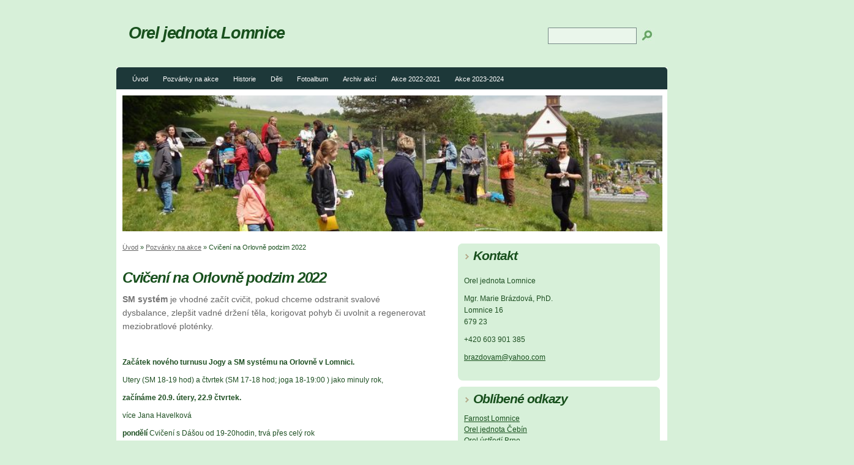

--- FILE ---
content_type: text/html; charset=UTF-8
request_url: https://www.orellomnice.cz/clanky/pozvanky-na-akce/cviceni-na-orlovne-podzim-2022.html
body_size: 4973
content:
<?xml version="1.0" encoding="utf-8"?>
<!DOCTYPE html PUBLIC "-//W3C//DTD XHTML 1.0 Transitional//EN" "http://www.w3.org/TR/xhtml1/DTD/xhtml1-transitional.dtd">
<html lang="cs" xml:lang="cs" xmlns="http://www.w3.org/1999/xhtml" >

    <head>
        <meta http-equiv="content-type" content="text/html; charset=utf-8" />
        <meta name="description" content="stranky křesťansko tělovýchovné organizace Orel jednota Lomnice se sídlem v Lomnici okres Brno-venkov" />
        <meta name="keywords" content="Orel, sport, kultura, Lomnice" />
        <meta name="robots" content="all,follow" />
        <meta name="author" content="" />
        <meta name="viewport" content="width=device-width, initial-scale=1.0">
        <meta name="referrer" content="no-referrer-when-downgrade" id="referrer-policy-meta">
        
        <title>
            Orel jednota Lomnice - Pozvánky na akce - Cvičení na Orlovně podzim 2022
        </title>
        <link rel="stylesheet" href="https://s3a.estranky.cz/css/d1000000072.css?nc=1281683714" type="text/css" /><style type="text/css">@media screen, projection {
	#header{ background:url(/img/ulogo.953764.jpeg) no-repeat 10px 10px; }
}</style>
<link rel="stylesheet" href="//code.jquery.com/ui/1.12.1/themes/base/jquery-ui.css">
<script src="//code.jquery.com/jquery-1.12.4.js"></script>
<script src="//code.jquery.com/ui/1.12.1/jquery-ui.js"></script>
<script type="text/javascript" src="https://s3c.estranky.cz/js/ui.js?nc=1" id="index_script" ></script>
			<script type="text/javascript">
				dataLayer = [{
					'subscription': 'true',
				}];
			</script>
			
    </head>
    <body class=" contact-active">
        <!-- Wrapping the whole page, may have fixed or fluid width -->
        <div id="whole-page">
            

            <!-- Because of the matter of accessibility (text browsers,
            voice readers) we include a link leading to the page content and
            navigation } you'll probably want to hide them using display: none
            in your stylesheet -->

            <a href="#articles" class="accessibility-links">Jdi na obsah</a>
            <a href="#navigation" class="accessibility-links">Jdi na menu</a>

            <!-- We'll fill the document using horizontal rules thus separating
            the logical chunks of the document apart -->
            <hr />
             <div class="ads-leaderboard-top">
               
            </div>
            <div class="m-reklama-box-leaderboard-top">
               
            </div>

            <!-- Wrapping the document's visible part -->
            <div id="document">
                <div id="in-document">
                    <div class="reklama-box-skyscraper">
                      
                    </div>
                    <!-- body of the page -->
                    <div id="body">
                        <div id="nav-column">
                            <!-- Hamburger icon -->
                            <button type="button" class="menu-toggle" onclick="menuToggle()" id="menu-toggle">
                                <span></span>
                                <span></span>
                                <span></span>
                            </button>
                            <!-- Such navigation allows both horizontal and vertical rendering -->
<div id="navigation">
    <div class="inner_frame">
        <h2>Menu
            <span id="nav-decoration" class="decoration"></span>
        </h2>
        <nav>
            <menu class="menu-type-onmouse">
                <li class="">
  <a href="/">Úvod</a>
     
</li>
<li class="">
  <a href="/clanky/pozvanky-na-akce/">Pozvánky na akce</a>
     
</li>
<li class="">
  <a href="/clanky/historie/">Historie</a>
     
</li>
<li class="">
  <a href="/clanky/deti/">Děti</a>
     
</li>
<li class="">
  <a href="/fotoalbum/">Fotoalbum</a>
     
</li>
<li class="level_1 dropdown">
  <a href="/clanky/archiv-akci/">Archiv akcí</a>
     <ul class="level_2">
<li class="">
  <a href="/clanky/archiv-akci/akce-2013/">Akce 2013</a>
</li><li class="">
  <a href="/clanky/archiv-akci/akce-2012/">Akce 2012</a>
</li><li class="">
  <a href="/clanky/archiv-akci/akce-2011/">Akce 2011</a>
</li><li class="">
  <a href="/clanky/archiv-akci/akce-2010/">Akce 2010</a>
</li><li class="">
  <a href="/clanky/archiv-akci/akce-2009/">Akce 2009</a>
</li><li class="">
  <a href="/clanky/archiv-akci/akce-2008/">Akce 2008</a>
</li><li class="">
  <a href="/clanky/archiv-akci/akce-2007/">Akce 2007</a>
</li><li class="">
  <a href="/clanky/archiv-akci/tabor2014/">Tabor2014</a>
</li><li class="">
  <a href="/clanky/archiv-akci/akce-2014/">Akce 2014</a>
</li><li class="">
  <a href="/clanky/archiv-akci/akce-2015/">Akce 2015</a>
</li><li class="">
  <a href="/clanky/archiv-akci/-22-akce-2015/">(22)Akce 2015</a>
</li><li class="">
  <a href="/clanky/archiv-akci/akce-2016/">Akce 2016</a>
</li><li class="">
  <a href="/clanky/archiv-akci/-26-akce-2016/">(26)Akce 2016</a>
</li><li class="">
  <a href="/clanky/archiv-akci/akce-2017/">Akce 2017</a>
</li><li class="">
  <a href="/clanky/archiv-akci/tabor-2017/">Tábor 2017</a>
</li><li class="">
  <a href="/clanky/archiv-akci/tabor-2016/">Tábor 2016</a>
</li><li class="">
  <a href="/clanky/archiv-akci/mas-boskovicko-plus--realizace-/">MAS Boskovicko Plus (realizace)</a>
</li><li class="">
  <a href="/clanky/archiv-akci/tabor-2018/">TÁBOR 2018</a>
</li><li class="">
  <a href="/clanky/archiv-akci/akce-2018/">Akce 2018</a>
</li><li class="">
  <a href="/clanky/archiv-akci/akce-2019/">Akce 2019</a>
</li><li class="">
  <a href="/clanky/archiv-akci/akce-2020/">Akce 2020</a>
</li>
</ul>
</li>
<li class="">
  <a href="/clanky/akce-2022/">Akce 2022-2021</a>
     
</li>
<li class="">
  <a href="/clanky/akce-2023-2024/">Akce 2023-2024</a>
     
</li>

            </menu>
        </nav>
        <div id="clear6" class="clear">
          &nbsp;
        </div>
    </div>
</div>
<!-- menu ending -->

                            <div id="clear2" class="clear">
                                &nbsp;
                            </div>
                            <hr />
                            <!-- header -->
  <div id="header">
     <div class="inner_frame">
        <!-- This construction allows easy image replacement -->
        <h1 class="head-left">
  <a href="https://www.orellomnice.cz/" title="Orel jednota Lomnice" style="color: 003300;">Orel jednota Lomnice</a>
  <span title="Orel jednota Lomnice">
  </span>
</h1>
        <div id="header-decoration" class="decoration">
        </div>
     </div>
  </div>
<!-- /header -->

                            <!-- Possible clearing elements (more through the document) -->
                            <div id="clear1" class="clear">
                                &nbsp;
                            </div>
                            <!-- main page content -->
                            <div id="content">
                                <!-- Breadcrumb navigation -->
<div id="breadcrumb-nav">
  <a href="/">Úvod</a> &raquo; <a href="/clanky/pozvanky-na-akce/">Pozvánky na akce</a> &raquo; <span>Cvičení na Orlovně podzim 2022</span>
</div>
<hr />

                                <div class="m-reklama-box">
                                  
                                </div>
                                <!-- Article -->
  <div class="article">
    <!-- With headline can be done anything (i.e. image replacement) -->
<h2>
  <span class="span-a-title">Cvičení na Orlovně podzim 2022</span>
  <span class="decoration" title="Cvičení na Orlovně podzim 2022">
  </span></h2>

    <!--\ u_c_a_message \-->
    
    <!-- Text of the article -->
    
    <div class="editor-area">
  <p><strong style="font-weight: 700; color: rgb(118, 118, 118); font-family: Roboto, Helvetica, sans-serif; font-size: 14px; font-style: normal; font-variant-ligatures: normal; font-variant-caps: normal; letter-spacing: normal; orphans: 2; text-align: left; text-indent: 0px; text-transform: none; white-space: normal; widows: 2; word-spacing: 0px; -webkit-text-stroke-width: 0px; background-color: rgb(255, 255, 255); text-decoration-thickness: initial; text-decoration-style: initial; text-decoration-color: initial;">SM systém</strong><span style="color: rgb(102, 102, 102); font-family: Roboto, Helvetica, sans-serif; font-size: 14px; font-style: normal; font-variant-ligatures: normal; font-variant-caps: normal; font-weight: 400; letter-spacing: normal; orphans: 2; text-align: left; text-indent: 0px; text-transform: none; white-space: normal; widows: 2; word-spacing: 0px; -webkit-text-stroke-width: 0px; background-color: rgb(255, 255, 255); text-decoration-thickness: initial; text-decoration-style: initial; text-decoration-color: initial; display: inline !important; float: none;"><span>&nbsp;</span>je vhodné začít cvičit, pokud chceme odstranit svalové dysbalance, zlepšit vadné držení těla, korigovat pohyb či uvolnit a regenerovat meziobratlové ploténky.</span><strong style="font-weight: 700; color: rgb(118, 118, 118); font-family: Roboto, Helvetica, sans-serif; font-size: 14px; font-style: normal; font-variant-ligatures: normal; font-variant-caps: normal; letter-spacing: normal; orphans: 2; text-align: left; text-indent: 0px; text-transform: none; white-space: normal; widows: 2; word-spacing: 0px; -webkit-text-stroke-width: 0px; background-color: rgb(255, 255, 255); text-decoration-thickness: initial; text-decoration-style: initial; text-decoration-color: initial;"><span>&nbsp;</span></strong></p>

<p>&nbsp;</p>

<p><strong>Začátek nového turnusu Jogy a SM systému na Orlovně v Lomnici. </strong></p>

<p>Utery (SM 18-19 hod) a čtvrtek (SM 17-18 hod; joga 18-19:00 ) jako minuly rok,</p>

<p><strong>začínáme 20.9. útery, 22.9 čtvrtek.</strong></p>

<p>více Jana Havelková</p>

<p><strong>pondělí</strong> Cvičení s Dášou od 19-20hodin, trvá přes celý rok</p>

<p><strong>středa a pátek </strong>cvičení s Pavlem a Prokopem (ping pong) -blíže Pavel Nečesal</p>

<p>cvičení dětí- Jana Havelková 2x týdně</p>

<p>volejbal děti: 2x týdně Nečesal</p>

  <div class="article-cont-clear clear">
    &nbsp;
  </div>
</div>

    
    

    

    
      
    <!--/ u_c_a_comments /-->
  </div>
<!-- /Article -->


                                <div id="decoration1" class="decoration">
                                </div>
                                <div id="decoration2" class="decoration">
                                </div>
                                <!-- /Meant for additional graphics inside the body of the page -->
                            </div>
    
                            <!-- /main page content -->

                            <!-- Side column left/right -->
                            <div class="column">
                                <!-- Inner column -->
                                <div class="inner_frame inner-column">
                                    
                                    
                                    
                                    
                                    
                                    
                                    
                                    
                                    
                                    <!-- Contact -->
  <div id="contact-nav" class="section">
    <h2>Kontakt
      <span id="contact-nav-decoration" class="decoration">
      </span></h2>
    <div class="inner_frame">
      <address>
        <p class="contact_name">Orel jednota Lomnice</p><p class="contact_adress">Mgr. Marie Brázdová, PhD.<br />
Lomnice 16 <br />
679 23</p><p class="contact_phone">+420 603 901 385 </p><p class="contact_email"><a href="mailto:brazdovam@yahoo.com">brazdovam@yahoo.com</a></p>
      </address>
    </div>
  </div>
<!-- /Contact -->

                                    
                                    
                                    
                                    <!-- Favorite links -->
  <div id="links" class="section">
    <h2>Oblíbené odkazy
        <span id="links-decoration" class="decoration">
        </span></h2>
    <div class="inner_frame">
      <ul>
        <li class="first ">
  <a href="http://www.farnostlomnice.cz" title="Oblíbené odkazy">
  Farnost Lomnice</a></li><li class="">
  <a href="http://www.orelcebin.cz" title="Oblíbené odkazy">
  Orel jednota Čebín</a></li><li class="last ">
  <a href="http://www.orel.cz" title="Oblíbené odkazy">
  Orel ústředí Brno</a></li>
      </ul>
    </div>
  </div>
<!-- /Favorite links -->
<hr />

                                    <!-- Search -->
  <div id="search" class="section">
    <h2>Vyhledávání
      <span id="search-decoration" class="decoration">
      </span></h2>
    <div class="inner_frame">
      <form action="https://katalog.estranky.cz/" method="post">
        <fieldset>
          <input type="hidden" id="uid" name="uid" value="437428" />
          <input name="key" id="key" />
          <br />
          <span class="clButton">
            <input type="submit" id="sendsearch" value="Vyhledat" />
          </span>
        </fieldset>
      </form>
    </div>
  </div>
<!-- /Search -->
<hr />

                                    <!-- Archive -->
  <div id="calendar" class="section">
    <h2>Archiv
      <span id="archive-decoration" class="decoration">
      </span></h2>
    <div class="inner_frame">
      <!-- Keeping in mind people with disabilities (summary, caption) as well as worshipers of semantic web -->
      <table summary="Tabulka představuje kalendář, sloužící k listování podle data.">
        <!-- You should hide caption using CSS -->
        <caption>
          Kalendář
        </caption>
        <tbody>
  <tr id="archive-small">
    <td class="archive-nav-l"><a href="/archiv/m/2025/12/01/">&lt;&lt;</a></td>
    <td colspan="5" class="archive-nav-c"><a href="/archiv/m/2026/01/01/">leden</a> / <a href="/archiv/y/2026/01/11/">2026</a></td>
    <td class="archive-nav-r"><a href="/archiv/m/2026/02/01/">&gt;&gt;</a></td>
  </tr>
</tbody>

      </table>
    </div>
  </div>
<!-- /Archive -->
<hr />

                                    
                                    
                                </div>
                                <!-- /Inner column -->

                                <div id="clear4" class="clear">
                                    &nbsp;
                                </div>

                            </div>
                            <!-- konci first column -->
                        </div>
                    </div>
                    <!-- /body -->
                    <div id="clear5" class="clear">
                        &nbsp;
                    </div>
                    <hr />
                                    <!-- Footer -->
                <div id="footer">
                    <div class="inner_frame">
                        <p>
                            &copy; 2026 eStránky.cz <span class="hide">|</span> <a class="promolink promolink-paid" href="//www.estranky.cz/" title="Tvorba webových stránek zdarma, jednoduše a do 5 minut."><strong>Tvorba webových stránek</strong></a> 
                            
                            
                             | <a class="print" href="javascript:window.print()">Tisk</a>
                             | <span class="updated">Aktualizováno:  11. 1. 2026</span>
                            
                            
                        </p>
                        
                        
                    </div>
                </div>
                <!-- /Footer -->

                    <div id="clear7" class="clear">
                        &nbsp;
                    </div>
                    <div id="decoration3" class="decoration">
                    </div>
                    <div id="decoration4" class="decoration">
                    </div>
                    <!-- /Meant for additional graphics inside the document -->
                </div>
            </div>
            <div id="decoration5" class="decoration">
            </div>
            <div id="decoration6" class="decoration">
            </div>
            <!-- /Meant for additional graphics inside the page -->
            <!-- block for board position-->
        </div>
        <!-- NO GEMIUS -->
        
    </body>
</html>

--- FILE ---
content_type: text/css
request_url: https://s3a.estranky.cz/css/d1000000072.css?nc=1281683714
body_size: 18117
content:
@font-face{font-family:'Open Sans Regular';src:url('/img/g/fonts/opensans-regular.eot');src:url('/img/g/fonts/opensans-regular.eot?#iefix') format('embedded-opentype'),
url('/img/g/fonts/opensans-regular.woff') format('woff'),
url('/img/g/fonts/opensans-regular.ttf') format('truetype');font-weight:normal;font-style:normal}@font-face{font-family:'Open Sans SemiBold';src:url('/img/g/fonts/opensans-semibold.eot');src:url('/img/g/fonts/opensans-semibold.eot?#iefix') format('embedded-opentype'),
url('/img/g/fonts/opensans-semibold.woff') format('woff'),
url('/img/g/fonts/opensans-semibold.ttf') format('truetype');font-weight:normal;font-style:normal}a{outline:none}a
img{outline:none}menu.menu-type-none li, menu.menu-type-onclick li, menu.menu-type-standard
li{overflow:hidden !important}* html menu.menu-type-none li a, * html menu.menu-type-onclick li a, * html menu.menu-type-standard li
a{overflow:hidden !important}#portrait
h2{position:absolute;left:0;top: -9999px}#portrait a
img{max-width:125px;height:auto}#languages .inner_frame
img{height:16px;width:auto}#articles
h3.section_sub_title{display:none}div.editor-area{min-height:1px;padding-right:1px;=padding-right: 2px}div.editor-area:after{content:".";display:block;height:0;clear:both;visibility:hidden}.article{overflow:hidden}#contact-nav
address{font-style:normal}#mail-list
fieldset{border:none}#content div.gmnoprint
div{color:#222}#rss-channels
h3{margin:1em
0.3em 0}#content img.left-float{float:left;margin:3px
10px 2px 2px}#content img.right-float{float:right;margin:3px
2px 2px 10px}#content
h1{line-height:auto;height:auto;width:auto;top:0;left:0;position:static}#footer span.hide, #footer
a.promolink{position:absolute;left: -9999px;top:0px}#footer a.promolink-free, #footer a.promolink-paid{background:url('/img/u/footer/promolink-free.png') no-repeat 0 100%;display:inline;font-size:17px;left:0;top:0;line-height:17px;height:17px;padding:0
5px 0 18px;overflow:hidden;position:relative !important;zoom:1}#footer a.promolink-paid{background:url('/img/u/footer/promolink-paid.png') no-repeat 30% 80%;font-size:8px;line-height:8px;height:8px;padding:0
5px 0 9px}#footer a.promolink
strong{position:absolute;left:0;top: -9999px;text-indent: -9999px}#footer
span.updated{white-space:nowrap}* html #footer
a.promolink{position:absolute !important}*:first-child+html #footer a.promolink-free{padding-right:2px !important;position:relative !important;top:2px}*:first-child+html #footer a.promolink-paid{padding-right:1px}#fb_userpage_comments{padding:15px
0}#fb_userpage_comments, #fb_userpage_comments iframe, #fb_userpage_activity, #fb_userpage_activity iframe, .fb_iframe_widget, .fb_iframe_widget span, .fb_iframe_widget span iframe[style]{width:100% !important}*:first-child+html .fb_iframe_widget
iframe{width:100% !important}* html .fb_iframe_widget
iframe{width:100% !important}#fb-activity-feed
.inner_frame{overflow:hidden}#smLightbox_container
.fb_edge_widget_with_comment{background:transparent !important;width:auto}#smLightbox_container
.fb_like_likebox{width:100%}#fb_likebox_width
iframe{background:white}div#fblikesend.facebook-send-empty{padding-bottom:225px}.list-of-pages
.numbers{padding:0
50px}.slide.img.width{position:relative;margin:0
auto;text-align:center}.slide-img
img{position:relative;z-index:400;max-width:100%;height:auto}.slide-img a.previous-photo, .slide-img a.next-photo{background:transparent !important;background-image:url([data-uri]) !important;cursor:pointer;position:absolute;top:0;height:100%;width:45px;overflow:hidden;padding:0;z-index:500}.slide-img a.previous-photo{left:10px}.slide-img a.next-photo{right:10px}.slide-img a.previous-photo span, .slide-img a.next-photo
span{cursor:pointer;display:block;position:absolute;top:45%;width:26px;height:26px;text-indent: -9999px;z-index:501}.slide-img a.previous-photo:hover
span{background:url('/img/g/index/ico/mini-lightbox-left.png') no-repeat 0 0;left:0}.slide-img a.next-photo:hover
span{background:url('/img/g/index/ico/mini-lightbox-right.png') no-repeat 0 0;right:0}* html .slide-img a.previous-photo:hover
span{background:url('/img/g/index/ico/mini-lightbox-left-ie.gif') no-repeat 0 0}* html .slide-img a.next-photo:hover
span{background:url('/img/g/index/ico/mini-lightbox-right-ie.gif') no-repeat 0 0}div.ie8-slices-photo{border:none}div.ie8-slices-photo
img{border:none}div.ie8-slices-photo
a{border:none}.column form
input{font-size:100%}#ajax-container_filter{background:Black;z-index:33000;position:absolute;left:0px;khtml-opacity:0.8;filter:alpha(opacity=80);-moz-opacity:0.80;opacity:0.80}#ajax-container_preview{position:absolute;z-index:32000}#ajax-container_dialog{background:White;position:absolute;z-index:33500}#ajax-container_preview{background:White}#ajax-container_preview_bq{background:url('/img/g/index/ico/preview_load.gif') no-repeat 50% 50%;margin:0}#ajax-onkeyarea{position:absolute;width:1px;height:1px;top:50px;left:50px}#ajax-container_dialog
*{border:none;margin:0;padding:0;list-style:none}#ajax-container_dialog{background:#F1F1F1;border:1px
solid #666;margin:0;padding:5px
10px;color:Black;font-family:"Trebuchet MS","Geneva CE",lucida,sans-serif;font-size:medium}#ajax-container_dialog .photo-ajax{font-size:75%;position:relative}* html #ajax-container_dialog .photo-ajax{font-size:65%}#ajax-container_dialog .photo-holder{text-align:center}#ajax-container_dialog
a{color:#555;cursor:pointer;text-decoration:underline}#ajax-container_dialog a:hover{color:Black}#ajax-container_dialog
h3{background:#F1F1F1;font-family:"Trebuchet MS","Geneva CE",lucida,sans-serif;font-size:100%;font-style:normal;overflow:hidden;line-height:17px;margin:0
115px;padding:0
0 2px 0;text-align:center}* html #ajax-container_dialog
h3{height:1%}#ajax-container_dialog .photo-holder
div{color:#555;font-size:12px;position:absolute;top: -2px;left:0;z-index:34500}#ajax-dialog-ss-a{background:url('/img/g/index/ico/slideshow.gif') no-repeat 0 -30%;padding-left:13px}#ajax-dialog-ss-a.pause{background:url('/img/g/index/ico/slideshow.gif') no-repeat 0 125%}#ajax-container_dialog .photo-holder div
span{color:#CCC;padding:0
3px}#ajax-container_dialog .photo-holder div
em{font-style:normal;font-size:91.7%}#ajax-dialog-film{padding:5px
0;height:100px}#ajax-dialog-film
a{margin:0
5px 0 0}#ajax-dialog-ss-select{position:absolute;z-index:37000;overflow:hidden;width:150px;text-align:center;display:none;background:#F1F1F1}#ajax-dialog-film{position:absolute;z-index:37000;overflow:hidden;width:100%;white-space:nowrap;display:none;background:#F1F1F1}#ajax-container_dialog
p{position:absolute;right: -1px;top: -2px;z-index:34000}#ajax-container_dialog p
a{background:url('/img/g/index/ico/close.gif') no-repeat 100% 65%;font-size:12px;margin:0;padding:0;padding-right:15px}* html #ajax-container_dialog
p{right:10px}#ajax-container_dialog
blockquote{background:White;display:block;margin:3px
0 5px 0;padding:0;text-align:center;position:relative;z-index:35000}#ajax-container_dialog blockquote object, #ajax-container_dialog blockquote
embed{outline:none;border:none}#ajax-container_dialog p.previous, #ajax-container_dialog
p.next{text-indent: -1000em}#ajax-container_dialog p.previous a, #ajax-container_dialog p.next
a{background:none;padding:0}#ajax-container_dialog p.previous a, #ajax-container_dialog p.previous a span, #ajax-container_dialog p.next a, #ajax-container_dialog p.next a
span{cursor:pointer;display:block;float:left;height:100%;width:50px;position:relative;z-index:36000}#ajax-container_dialog p.previous a span, #ajax-container_dialog p.next a
span{position:absolute;top:0;left:0}#ajax-container_dialog p.previous, #ajax-container_dialog
p.next{width:50px;top:18px;z-index:36000}#ajax-container_dialog
p.previous{left:0}#ajax-container_dialog
p.next{right:0}#ajax-container_dialog p.previous a
span{background:transparent url('/img/g/index/ico/previous.gif') no-repeat 0 50%}#ajax-container_dialog p.next a
span{background:transparent url('/img/g/index/ico/next.gif') no-repeat 0 50%}#ajax-container_dialog p.previous a:hover span, #ajax-container_dialog p.next a:hover
span{background-position: -50px 50%}#ajax-container_dialog p#ajax-dialog-comment{font-size:12px;position:static;overflow:hidden;padding-top:3px;text-align:center;width:100%}#ajax-container_dialog
table{border-collapse:collapse;background:#F1F1F1;font-size:100%;margin:5px
auto}#ajax-container_dialog table th, #ajax-container_dialog table
td{color:#666;padding:0.4em 0.3em 0.2em 0.2em;vertical-align:top}#ajax-container_dialog table
th{font-weight:normal;text-align:right}#ajax-container_dialog table
td{text-align:left}#ajax-container_dialog table td
a{color:#444}#ajax-container_dialog table td
strong{color:#444;font-weight:normal}#ajax-container_dialog table td
input{background:White;border:1px
solid #CCC;color:#555;font-size:100%;padding:1px
3px 2px 3px;width:290px;max-width:350px}#ajax-container_dialog table td input:focus{border:1px
solid #666}div.eu-cookies{height:120px;width:551px;position:fixed;bottom:120px;padding:31px
58px 31px 20px;z-index:10000;font-size:14px;line-height:20px;background-color:#f2efe6;color:#5c5c5c;left: -514px;transition:left 0.3s linear;transition-delay:0.1s;font-family:"Open Sans",Arial,Calibri,sans-serif;text-align:left;-webkit-box-sizing:border-box;-moz-box-sizing:border-box;box-sizing:border-box}div.eu-cookies:hover{left:0}div.eu-cookies>div{width:37px;height:120px;background-image:url(/img/g/index/cookie.png);position:absolute;top:0;right:0;overflow:hidden;text-indent: -9999px}div.eu-cookies
a{color:black;text-decoration:underline}div.eu-cookies
a.close{position:absolute;top:3px;right:43px;font-size:22px;color:#000;text-decoration:none}*:first-child+html div.eu-cookies{height:58px;left: -592px}*:first-child+html div.eu-cookies:hover{left:0}body.locked
*{margin:0;padding:0}body.locked{background:url('/img/u/guide/background.png') repeat scroll center top #f3f4f5 !important;color:#5c5c5c;font-family:'Open Sans',sans-serif!important;text-align:center;font-size:0.875em}body.locked img, body.locked table, body.locked
fieldset{border:0}body.locked
hr{display:none}body.locked
acronym{border:none;font-weight:bold;color:#444}body.locked
p{padding:0.2em 0 1em 0;line-height:115%}body.locked
strong{color:#f27e28}body.locked
.space{padding-top:1.5em;padding-bottom:0}body.locked
.clear{clear:both;height:0!important;line-height:0px;font-size:0;width:auto!important;background:none;display:block}body.locked
a{color:#757575}body.locked a:hover{color:#000}body.locked a:visited{color:#999}body.locked a:visited:hover{color:#000}body.locked
#all{margin:5em
auto 0;width:690px;border:1px
solid #EEE;background:white;border-radius:10px;padding:20px
30px;box-sizing:border-box;box-shadow:0 20px 16px -15px rgba(0, 0, 0, 0.57)}body.locked
h1{font-size:30px;font-weight:normal;color:#FFF;padding:14px
0 15px;text-align:center;background:#F27E28;border-radius:5px;box-shadow:0 20px 16px -15px rgba(0, 0, 0, 0.57)}body.locked
#content{padding:1em
0;font-size:14px;width:100%;text-align:center}body.locked #content
.in{text-align:left;margin:0
auto;padding:1em}body.locked #content
span{color:#999}body.locked #content
span.message{margin-top:5px}body.locked #content span.message
span{background:#f2e4da;border:1px
solid #ebcbb5;border-radius:2px;-moz-border-radius:2px;-webkit-border-radius:2px;color:#2a2a2a;display:block;margin:10px
0 0 0;padding:13px
9px 11px 9px;text-align:center}body.locked
input{margin:0
9px;font-size:100%;padding-left:2px}body.locked #footer
a{float:right;margin-top:1em;cursor:pointer}body.locked #footer a, body.locked #footer a
span{background:url('/img/g/logo-estranky-mini_v2.gif') no-repeat center, #FFF;position:relative;width:142px;height:32px;display:block;overflow:hidden;padding:10px;border-radius:0 0 20px 20px;box-shadow:0 20px 16px -15px rgba(0, 0, 0, 0.57)}body.locked #footer a
span{position:absolute;top:0;left:0}body.locked #content
.in{padding-left:140px}body.locked #content
.in{background:url('/img/g/lock_v2.gif') no-repeat 24px 50%}body.locked #content .in
p{color:#999;margin:0.3em 0 0 0;padding-right:138px}body.locked #content .in
form{padding-bottom:0.5em}body.locked #content
h2{font-family:'Open Sans Regular';font-size:24px;font-weight:normal}body.locked #content h2
strong{font-weight:normal;font-family:'Open Sans Semibold'}body.locked #content
th{text-align:left;font-weight:normal;padding-left:0}body.locked #content
table{margin:10px
0 5px -2px}body.locked #content th, body.locked #content
td{vertical-align:middle}body.locked input:focus{outline:none}body.locked input[type="text"], body.locked input[type="password"]{border:1px
solid #DACA9C;height:30px;padding-top:2px;padding-bottom:2px;padding-right:4px;-webkit-box-sizing:border-box;-moz-box-sizing:border-box;box-sizing:border-box}body.locked input[type="text"]:focus, body.locked input[type="password"]:focus{border-color:#D3AC3E}body.locked input[type="password"].incorrect{border-color:#E74C3C !important;border-color:rgba(231, 76, 60, 0.5) !important}@media all and (-webkit-min-device-pixel-ratio:10000), not all and (-webkit-min-device-pixel-ratio:0){body.locked input.button:focus, body.locked input.button:active{outline:none !important}}body.locked input[type="button"], body.locked input[type="submit"]{background:#F27E28;display:block;padding:10px
25px;border-radius:20px;text-align:center;color:white;transition: .2s all linear;border:0;cursor:pointer;-webkit-appearance:none;-moz-appearance:none;appearance:none;-webkit-box-shadow:none;box-shadow:none;position:relative;left:10px;margin:0}body.locked input[type="button"]:hover, body.locked input[type="submit"]:hover, body.locked input[type="button"]:focus, body.locked input[type="submit"]:focus{text-decoration:none;background:#DE6C1A}body.locked input[type="button"]:active, body.locked input[type="submit"]:active{background:#D7640F}body.locked input[type="button"]:focus, body.locked input[type="submit"]:focus, body.locked input[type="button"]:active, body.locked input[type="submit"]:active{outline:none}* html body.locked
input.button{border:0;cursor:pointer;display:inline-block;color:White;padding:0;outline:none;text-decoration:none;vertical-align:middle}*:first-child+html body.locked input[type="button"], *:first-child+html body.locked input[type="submit"]{border:0;border-width:0;font-weight:bold;color:White;outline:none;padding:0}.browser-ie8 input[type="text"], .browser-ie8 input[type="password"]{padding-top:1px !important}.browser-ie8 input[type="button"], .browser-ie8 input[type="submit"]{cursor:pointer;display:inline-block;box-sizing:content-box}button::-moz-focus-inner,input[type="reset"]::-moz-focus-inner,input[type="button"]::-moz-focus-inner,input[type="submit"]::-moz-focus-inner,input[type="file"]>input[type="button"]::-moz-focus-inner{border:none}#mess-text.message{clear:both;text-align:center !important}#mess-ahead .inner_frame table, #mess-board .inner_frame table, #mess-text .inner_frame
table{width:100%}#mess-text1,#mess-text2{text-align:left !important;overflow:hidden;clear:both}#mess-text1 .mess-title, #mess-text2 .mess-title{float:right}#mess-text1:after,#mess-text2:after{content:".";display:block;height:0;clear:both;visibility:hidden;font-size:0}#mess-text1 + #mess-text2
span{display:none}.message iframe, #mess-ahead div.inner_frame
div{margin:0
auto}* html #mess-ahead .inner_frame table, * html #mess-board .inner_frame table, * html #mess-lrect .inner_frame
table{text-align:center}* html #mess-text1, * html #mess-text2{height:1%}#smLightbox_container
*{margin:0;padding:0}#smLightbox_container, #smLightbox_container .loading-info, #smLightbox_viewerPreviewImage, #smLightbox_viewerCanvas, #smLightbox_viewerImageContainer, #smLightbox_container a.button, #smLightbox_ssSelect, #smLightbox_container a.resize, #smLightbox_film, #smLightbox_film a, #smLightbox_navigator, #smLightbox_navigatorCurr, #smLightbox_preload, #smLightbox_panel, #smLightbox_panel div.panel-info,#smLightbox_panel,#smLightbox_panelPin,#smLightbox_panelHelp{position:absolute}#smLightbox_container{font-family:"Trebuchet MS","Geneva CE",lucida,sans-serif;font-size:12px}#smLightbox_container .loading-info{background:url('/img/g/lightbox/lightbox.png') no-repeat -55px -323px;height:44px;width:89px}#smLightbox_container .loading-info
div{background:url('/img/g/lightbox/slide-load.gif') no-repeat 50% 50%;color:#999;text-align:center;text-indent: -9999px;height:44px;width:89px}* html #smLightbox_container .loading-info{background:none}#smLightbox_title{color:#DDD;font-size:18px;line-height:18px;font-weight:normal;position:absolute}#smLightbox_description{color:#ABABAB;font-size:11px;line-height:13px;padding-top:5px;position:absolute;text-align:center;width:100%;max-width:750px}#smLightbox_viewerImageContainer{border:2px
solid #666;overflow:hidden}#smLightbox_viewerImageContainer.drag{border:2px
solid White}#smLightbox_viewerPreviewImage,#smLightbox_viewerCanvas{left:0;top:0}#smLightbox_container
a.button{color:#F5F5F5;font-size:11px;padding-right:26px}* html #smLightbox_container
a.button{width:70px}#smLightbox_container a.button, #smLightbox_container a.button
span{background:url('/img/g/lightbox/lightbox.png') no-repeat 100% -55px;cursor:pointer;display:block;height:27px}* html #smLightbox_container a.button, * html #smLightbox_container a.button
span{background-image:url('/img/g/lightbox/lightbox.gif')}#smLightbox_container a.button
span{background-position:0 0;padding-left:15px;padding-right:11px;position:relative;white-space:nowrap;line-height:25px;text-shadow:1px 1px 0 #333}#smLightbox_container a.button:hover, #smLightbox_container a.button:focus, #smLightbox_container a#smLightbox_slideshow.hover:hover, #smLightbox_container
a#smLightbox_slideshow.hover{background-position:100% -83px;color:White;text-decoration:none}#smLightbox_container a.button:hover span, #smLightbox_container a.button:focus span, #smLightbox_container a#smLightbox_slideshow.hover:hover span, #smLightbox_container a#smLightbox_slideshow.hover
span{background-position:0 -27px}#smLightbox_container
a#smLightbox_close{background-position:100% -167px}#smLightbox_container a#smLightbox_close:hover, #smLightbox_container a#smLightbox_close:focus{background-position:100% -195px}#smLightbox_container
a#smLightbox_slideshow.active{background-position:100% -111px}#smLightbox_container a#smLightbox_slideshow.active:hover, #smLightbox_container a#smLightbox_slideshow.active:focus{background-position:100% -139px}#smLightbox_container
a#smLightbox_slideshow{min-width:110px}* html #smLightbox_container
a#smLightbox_slideshow{width:110px}#smLightbox_prev,#smLightbox_next{text-indent: -9999px}#smLightbox_prev, #smLightbox_next, #smLightbox_prev span, #smLightbox_next
span{cursor:pointer;display:block;position:absolute}#smLightbox_prev span, #smLightbox_next
span{background:url('/img/g/lightbox/lightbox.png') no-repeat 0 -122px;height:28px;width:28px}* html #smLightbox_prev span, * html #smLightbox_next
span{background-image:url('/img/g/lightbox/lightbox.gif')}#smLightbox_next
span{left:15px}#smLightbox_next:hover
span{background-position:0 -150px}#smLightbox_prev
span{background-position:0 -206px;right:15px}#smLightbox_prev:hover
span{background-position:0 -234px}#smLightbox_next span.last, #smLightbox_next:hover
span.last{background-position:0 -178px}#smLightbox_prev span.last, #smLightbox_prev:hover
span.last{background-position:0 -262px}#smLightbox_prev.resize span, #smLightbox_next.resize
span{height:10px;width:15px;top:2px !important}#smLightbox_next.resize span, #smLightbox_next.resize span.last, #smLightbox_next.resize:hover
span.last{background-position: -32px -214px;left:15px}#smLightbox_next.resize:hover
span{background-position: -32px -232px}#smLightbox_prev.resize span, #smLightbox_prev.resize span.last, #smLightbox_prev.resize:hover
span.last{background-position: -32px -175px}#smLightbox_prev.resize:hover
span{background-position: -32px -193px}#smLightbox_next.resize span.last, #smLightbox_next.resize:hover span.last, #smLightbox_prev.resize span.last, #smLightbox_prev.resize:hover
span.last{filter:gray() alpha(opacity=50);opacity:0.50;-moz-opacity:0.5;-khtml-opacity:0.5;cursor:default}#smLightbox_ssSelect{background:url('/img/g/lightbox/lightbox.png') no-repeat 100% -449px;color:#444;display:block;font-size:8px;height:42px}#smLightbox_ssSelect
div{background:url('/img/g/lightbox/lightbox.png') no-repeat 0 -407px;height:32px;padding:10px
0 0 12px;margin-right:10px;text-align:left}* html
#smLightbox_ssSelect{background-image:url('/img/g/lightbox/lightbox.gif')}* html #smLightbox_ssSelect
div{background-image:url('/img/g/lightbox/lightbox.gif');height:42px}#smLightbox_ssSelect
a{color:#CCC;font-size:11px;padding:0
4px}#smLightbox_ssSelect a:hover, #smLightbox_ssSelect a:focus{color:White;text-decoration:none}@media all and (-webkit-min-device-pixel-ratio:10000),
not all and (-webkit-min-device-pixel-ratio:0){#smLightbox_ssSelect
a{padding:0
3px}}#smLightbox_sscd{position:absolute;text-align:center}#smLightbox_sscd
div{position:absolute;height:3px;left:0;top:5px}#smLightbox_sscd.loading
div{background:#FF5400}#smLightbox_sscd.loaded
div{background:#CCC}#smLightbox_sscd.loaded
span{display:none}#smLightbox_preload.loaded
span{display:none}#smLightbox_preload.loading
span{color:#999;display:block;font-size:11px;background:url('/img/g/lightbox/slide-load.gif') no-repeat 50% 100%;height:25px}#smLightbox_container
div.resize{position:absolute}#smLightbox_container div.resize
a{color:#999;display:block;padding:2px
12px}* html #smLightbox_container div.resize
a{width:40px}#smLightbox_container div.resize
a.active{background-color:#151515;background-color:rgba(21, 21, 21, 0.7);=background-color: #151515;color:#999;display:block;font-size:11px;-moz-border-radius-topleft:8px;-webkit-border-top-left-radius:8px;border-top-left-radius:8px}#smLightbox_container div.resize a:hover{background-color:Black;background-color:rgba(0, 0, 0, 0.9);=background-color: Black;color:White}#smLightbox_container div.resize a
span{background:url('/img/g/lightbox/lightbox.png') no-repeat -32px -59px;display:block;line-height:25px;padding:0
0 0 25px}* html #smLightbox_container div.resize a
span{background-image:url('/img/g/lightbox/lightbox.gif')}#smLightbox_container div.resize a:hover
span{background-position: -31px -111px}#smLightbox_container div.resize a.reduce
span{background-position: -32px -86px}#smLightbox_container div.resize a.reduce:hover
span{background-position: -31px -138px}#smLightbox_container div.resize a.passive
span{text-indent: -9999px;padding-right:0}#smLightbox_container div.resize
a.passive{padding-right:0}#smLightbox_container div.resize
a.active{-webkit-transition:none;-o-transition:none;transition:none}#smLightbox_container div.resize a.active
span{text-indent:0}#smLightbox_navigator{border:1px
solid White}#smLightbox_navigatorCurr{border:1px
solid #FF5400}#smLightbox_film
a{display:block;padding-top:7px}#smLightbox_film a
img{border:1px
solid #111}#smLightbox_film a:hover
img{border-color:#999}#smLightbox_film a.passive
img{-webkit-transition:opacity 0.4s linear;-o-transition:opacity 0.4s linear;transition:opacity 0.4s linear}#smLightbox_film a.passive:hover
img{opacity:1}#smLightbox_film
a.active{background:url('/img/g/lightbox/lightbox.png') no-repeat 50% -87px}#smLightbox_film a.active:hover{background-position:50% -253px}* html #smLightbox_film
a.active{background-image:url('/img/g/lightbox/lightbox.gif')}#smLightbox_film a.active
img{border-color:#999}#smLightbox_film a.active:hover
img{border-color:#CCC}#smLightbox_panel{font-size:11px}#smLightbox_panel.passive{background:url('/img/g/lightbox/more-info.png') no-repeat -1000px -1000px;height:22px;width:100px}#smLightbox_panel a.panel-info, #smLightbox_panel a.panel-info
span{height:22px}#smLightbox_panel a.panel-info{background-position:100% -223px;float:left;position:static}#smLightbox_panel a.panel-info
span{background-position:0 -497px;line-height:22px}#smLightbox_panel.active{background:url('/img/g/lightbox/more-info.png') no-repeat 0 0;height:88px;width:678px}* html
#smLightbox_panel.active{background-image:url('/img/g/lightbox/more-info.gif')}#smLightbox_panelPin, #smLightbox_panelHelp, #smLightbox_panel .panel-content-info
a{color:#B4B4B4;margin:9px
5px 0 0}#smLightbox_panelPin:hover, #smLightbox_panelHelp:hover, #smLightbox_panel .panel-content-info a:hover{color:White}#smLightbox_panelPin,#smLightbox_panelHelp{background:url('/img/g/lightbox/lightbox.png') no-repeat 0 0;display:block;text-indent: -9999px}* html #smLightbox_panelPin, * html
#smLightbox_panelHelp{background-image:url('/img/g/lightbox/lightbox.gif')}#smLightbox_panelHelp{background-position: -187px -290px;height:13px;width:13px}#smLightbox_panelHelp:hover{background-position: -187px -303px}#smLightbox_panelPin{background-position: -186px -323px;height:14px;width:15px}#smLightbox_panelPin:hover{background-position: -186px -338px}#smLightbox_panelHelp.active{background:none;color:#B4B4B4;text-indent:0;width:auto;word-wrap:nowrap}#smLightbox_panelHelp.active:hover{color:White}#smLightbox_panelPin.active{background-position: -171px -273px}#smLightbox_panelPin.active:hover{background-position: -186px -273px}#smLightbox_panel .panel-content-info{color:#EBEBEB}#smLightbox_panel .panel-content-info
strong{font-weight:normal;color:#B4B4B4;margin-right:4px}#smLightbox_panel.active .panel-crumbs, #smLightbox_panel.active .panel-url, #smLightbox_panel.active .panel-res, #smLightbox_panel.active .panel-date{position:absolute}#smLightbox_panel.active .panel-crumbs, #smLightbox_panel.active .panel-url{left:20px}#smLightbox_panel.active .panel-crumbs, #smLightbox_panel.active .panel-res{top:23px}#smLightbox_panel.active .panel-url{top:53px}#smLightbox_panel.active .panel-date{top:56px}#smLightbox_panel.active .panel-res, #smLightbox_panel.active .panel-date{left:435px}#smLightbox_panel.active .panel-crumbs{color:#999;text-align:left}#smLightbox_panel.active .panel-crumbs
span{color:#EBEBEB}#smLightbox_panel.active .panel-url
input{border:1px
solid #808080;background:#323232;color:#EBEBEB;font-size:11px;padding:2px
3px;width:295px}#smLightbox_panel.active .panel-content-help{color:#EBEBEB}#smLightbox_panel.active .panel-content-help
table{margin:7px
10px 0 10px}#smLightbox_panel.active .panel-content-help th, #smLightbox_panel.active .panel-content-help
td{padding:3px
5px 3px 0;line-height:11px;text-align:left;vertical-align:middle}#smLightbox_panel.active .panel-content-help
th{color:White;font-weight:bold;text-align:right}#smLightbox_panel.active .panel-content-help
td.long{padding-right:15px;width:280px}#smLightbox_container
div.fb_like_likebox{position:absolute;height:20px;padding:0
0 5px 5px}#shifter{display:none}#shifter
#shifter_wrap{width:930px;overflow:hidden;margin:0px
auto;padding:5px}#shifter #shifter_wrap: after{content:".";display:block;height:0;clear:both;visibility:hidden}#shifter
#shifter_title{overflow:hidden}#shifter #shifter_title
h3{font-size:1em;text-align:left}#shifter #shifter_title
h3#shifter_t_1{float:left}#shifter #shifter_title
h3#shifter_t_2{margin-right:288px;float:right}#shifter #shifter_title:after{content:".";display:block;height:0;clear:both;visibility:hidden}#shifter #shifter_wrap
#shifter_footer{float:left;text-align:left;margin-bottom:5px}#shifter #shifter_wrap #shifter_footer
.span3{float:left;width:125px;height:195px;overflow:hidden;margin-right:10px}#shifter #shifter_wrap #shifter_footer .span3
h4{font-size:0.85em;line-height:1.7em;padding:5px
0px}#shifter #shifter_wrap #shifter_footer .span3
img{width:125px}#shifter #shifter_wrap #shifter_footer .span3
a.image{display:block;width:125px;overflow:hidden}#shifter #shifter_wrap #shifter_footer
.category{margin:5px
0 5px 0}#shifter #shifter_wrap #shifter_footer .category
a{text-decoration:none}#shifter #shifter_wrap
#selfpromo{float:left;margin-right:10px}#shifter #shifter_wrap
#sklik{width:125px;height:14.4em;float:left}#shifter #shifter_wrap
#shifter_terms{clear:both;text-align:right}#shifter #shifter_wrap #shifter_terms
a{color:#B3B3B2}* html #shifter
#shifter_wrap{width:900px}* html #shifter #shifter_wrap, * html #shifter
#shifter_title{height:1%}* html #shifter #shifter_title
h3#shifter_t_2{margin-right:162px}* html #shifter #shifter_wrap
#shifter_footer{width:540px;overflow:hidden}* html #shifter #shifter_wrap #shifter_footer
.span3{height:200px}* html #shifter #shifter_wrap #shifter_footer .span3
h4{line-height:1.4em}* html #shifter #shifter_wrap #shifter_footer .span3 a.image, * html #shifter #shifter_wrap #shifter_footer .span3
img{width:115px}#eshop .errormes, #login
.errormes{padding:10px
0px;color:#f00}#eshop .errormes
.message{display:block;text-align:left}#eshop
.right{text-align:right}#eshop
th{text-align:left}#eshop
.hide{display:none}#eshop .wrap:after{content:".";display:block;height:0;clear:both;visibility:hidden;font-size:0}#eshop
.wrap{overflow:hidden}* html #eshop
.wrap{height:1%}#eshop
#sorting{width:100%;overflow:auto}#eshop #sorting
select{float:right;padding:2px;margin:5px}#eshop .registration span, #eshop .settings span, #eshop .basket_summary
span{color:#f00;margin-top:0.5em}#eshop .registration td
input{width:160px}#login form div
input{width:116px}#login form
a{display:block}*:first-child+html #login form
a{margin-bottom:4px}* html #login form
a{margin-bottom:4px}#login
label{width:39px;float:left;clear:left;display:block}#login
input.submit{float:right}#login form:after{content:".";display:block;height:0;clear:both;visibility:hidden;font-size:0}#eshop
#perex{overflow:hidden}#eshop
.products{overflow:hidden}#eshop .products
.article{float:left;width:130px;margin:15px
7px 0px 0px;display:inline;padding-bottom:25px}#eshop .products .article
h3{margin:0.3em 0em 0.3em;line-height:1.2em;height:2.5em;overflow:hidden}#eshop .products .article .editor-area{padding:5px;height:5.5em;line-height:1.45em;overflow:hidden}#eshop .products .article
span.price{font-weight:bolder;text-align:center;display:block}#eshop .products:after, #eshop #product:after{content:".";display:block;height:0;clear:both;visibility:hidden;font-size:0}#eshop .article .photo-wrap, #eshop #photo-detail .photo-wrap{margin-top:1em}#eshop
#paging{text-align:center}#eshop #paging:before, #eshop #paging:after{content:".";display:block;height:0;clear:both;visibility:hidden;font-size:0}* html #eshop #perex, * html #eshop
.products{height:1%}#eshop
.del{text-decoration:line-through}#eshop
.action{color:#f00}#eshop
.sale{color:#0090CC}#eshop .new, #eshop
.discount{color:#519600}#eshop #product .editor-area, #eshop
#basket{margin:10px
0px}#eshop #product div#fblikesend.facebook-send-empty{padding-bottom:0px}#eshop #photo-detail{float:left;margin:0px
15px 10px 0px;overflow:hidden;width:270px;position:relative}#photo,.sphotos{overflow:hidden}#eshop .sphotos .photo-wrap{width:64px;height:64px;margin-right:1px}* html #eshop #photo-detail{width:272px}* html #eshop #photo-detail
.sphotos{height:1%}* html #eshop .sphotos .photo-wrap{width:66px;height:66px}#eshop .products .article .photo-wrap{float:none;width:130px;height:130px}#eshop .products .article .photo-wrap
div{width:130px}#eshop #photo
#zoomer_middle{width:265px;height:265px;position:relative}#eshop .photo-wrap, #eshop
#photo{display:table;overflow:hidden;position:relative}#eshop .photo-wrap div, #eshop #photo
div{display:table-cell;text-align:center;vertical-align:middle}*:first-child+html #eshop
#photo{width:265px;height:265px;position:relative}*:first-child+html #eshop .photo-wrap div, *:first-child+html #eshop .photo-wrap
.zoomer_ephoto{top:50%;width:100%;position:absolute}*:first-child+html #eshop .photo-wrap div a, *:first-child+html #eshop .photo-wrap .zoomer_ephoto
img{top: -50%;overflow:hidden;position:relative}*:first-child+html #eshop .photo-wrap img, *:first-child+html #eshop #photo #zoomer_middle
img{margin:0px
auto}* html #eshop
#photo{display:block;width:267px;height:267px;position:relative}* html #eshop #photo
#zoomer_middle{position:relative;width:267px;height:267px}* html #eshop .photo-wrap{display:block}* html #eshop .photo-wrap div, * html #eshop #photo
#zoomer_middle{display:block;overflow:visible;top:50%;position:absolute;left:50%}* html #eshop #photo
#zoomer_middle{width:auto;height:auto}* html #eshop .photo-wrap div a, * html #eshop .sphotos .photo-wrap div img, * html #eshop #photo #zoomer_middle
img{overflow:hidden;position:relative;top: -50%;left: -50%}* html #eshop .photo-wrap div img, * html #eshop #photo #zoomer_middle
img{margin:0px
auto}#eshop #photo-detail
.zoomer_ephoto{cursor:pointer}#eshop #product-detail
.price{font-weight:bold;font-size:1.2em}#eshop #product-params, #eshop #product-comments{display:none}#eshop #basket
input.amount{padding:4px
2px;top:1px;position:relative;width:34px;border:1px
solid #cacaca}:root #eshop #basket
input.amount{padding-bottom:3px\9}*:first-child+html #eshop #basket
input.amount{top:5px;padding-bottom:5px}* html #eshop #basket
input.amount{top:0px;padding:5px
3px;height:29px}#eshop #basket
input.add_basket{margin:10px
5px;padding:5px
5px 5px 25px;border:1px
solid #cacaca;background:#f8f8f8 url('/img/g/ico/basket.png') no-repeat 5px 50%;cursor:pointer;border-radius:2px;-moz-border-radius:2px;font-weight:bolder;font-size:1em;color:#474747}*:first-child+html #eshop #basket
input.add_basket{margin:0px;padding-left:5px;position:relative;left:5px;top:5px;filter:chroma(color=#000000)}*:first-child+html #eshop #product-info{margin-top:5px}* html #eshop #basket
input.add_basket{margin:0px;padding-left:10px;background:url('/img/g/ico/basketie6.gif') no-repeat 5px 50%}#eshop
#panel{width:550px;margin:10px
0px;overflow:hidden}#eshop #panel .panel-header{position:relative;top:1px;overflow:hidden}#eshop #panel .panel-header
ul{margin:0px}#eshop #panel .panel-header
li{margin:0px
2px 0px 0px;list-style:none;display:inline;float:left}#eshop #panel .panel-header li
a{display:block;background-color:#f2f2f2;border:1px
solid #f2f2f2;border:1px
solid rgba(0, 0, 0, .06);border-bottom:0px;font-size:12px;-moz-border-radius-topleft:3px;-moz-border-radius-topright:3px;border-radius:3px 3px 0px 0px;border-radius:3px 3px 0px 0px}#eshop #panel .panel-header li.active a, #eshop #panel .panel-header li a:hover{background-color:#fff;border:1px
solid #ccc;border:1px
solid rgba(0, 0, 0, .08);border-bottom:1px solid #fff}#eshop #panel .panel-header li.active
a{text-decoration:none}#eshop #panel .panel-header
a{color:#555;font-weight:bold;display:block;padding:4px
8px;font-size:0.9em}#eshop #panel
.inner_frame{padding:5px
10px;border:1px
solid #ccc;border:1px
solid rgba(0, 0, 0, .08);min-height:10em;overflow:hidden}#eshop #panel .panel-header:after{content:".";display:block;height:0;clear:both;visibility:hidden;font-size:0}* html #eshop #panel .panel-header, * html #eshop #panel
.inner_frame{height:1%}#eshop .settings
label{vertical-align:top}#eshop
#steps{overflow:hidden}#eshop #steps
li{float:left;padding:5px;list-style:none;display:inline}#eshop #steps:after{content:".";display:block;height:0;clear:both;visibility:hidden;font-size:0}#eshop #basket_preview_form
table{width:100%}#eshop #basket_preview_form td img, #eshop #confirm td
img{width:25px;height:25px}#eshop #basket_preview_form td.title, #eshop #confirm
td.title{width:48%}#eshop #basket_preview_form
td.price{font-weight:bolder;padding-top:5px}#eshop #basket_preview_form
td.coupon{font-weight:normal}#eshop #basket_preview_form td.coupon
input.couponText{width:75px;margin-right:5px}#eshop #basket_preview_form td.coupon a, #eshop #basket_preview_form td.coupon a
span{width:11px;height:9px;display:inline-block;*display:block}#eshop #basket_preview_form td.coupon
a{margin-left:5px}#eshop #basket_preview_form td.coupon
input.submit{margin-top:5px}#eshop #basket_preview_form
td.remove{width:10px}#eshop #basket_preview_form td.remove
a{display:block;text-decoration:none}#eshop #basket_preview_form td.remove a span, #eshop #basket_preview_form td.coupon a
span{background:url('/img/g/index/ico/close.gif') no-repeat 50% 50%}#eshop #basket_preview_form td.remove a
span{padding:6px
4px;display:block}#eshop #basket_preview_form
li{list-style:none}#eshop #basket_preview_form li
div{font-size:x-small;margin-left:16px}#eshop #basket_preview_form span.nextstep input.submit[disabled]{opacity:0.4;filter:alpha(opacity=40);cursor:default}#eshop li.disabled
label{text-decoration:line-through;-ms-filter:"progid:DXImageTransform.Microsoft.Alpha"(Opacity=70);-moz-opacity:0.95;-khtml-opacity:0.95;opacity:0.5}#eshop li.disabled
div{display:none}* html #eshop
#steps{height:1%}#eshop #confirm table, #eshop .order_account
table#basket_preview_form{margin-bottom:5px;width:100%}#eshop #confirm .price, #eshop .order_account
.price{font-weight:bold}#eshop #contactaddress, #eshop #basketpayments, #eshop #baskettransport, #eshop
#deliveraddress{float:left;width:50%}#eshop #confirm
#usernote{margin:10px
0px}#eshop #confirm #usernote
textarea{width:99%}#eshop fieldset.validation
dd{width:240px}#eshop fieldset.validation
legend{display:none}#eshop fieldset.validation .validatin-images-set
input{width:236px;margin-top:5px}#eshop
#orderdone{width:100%}#eshop div.order_account table
tr.odd{background:#f0f0f0}* html
#fblikesend{display:none}#eshop #zoomer_middle a#viewLightbox
span{position:absolute;top:245px;right:5px;background:url('/img/g/lightbox/lightbox.png') no-repeat -33px -65px;z-index:14999;width:15px;height:15px}#eshop #zoomer_middle a#viewLightbox:hover
span{background-position: -32px -117px}.zoomer_view{background:#fff;background:rgba(255,255,255, 0.95);border:1px
solid #000;z-index:15000}.zoomer_eventOverlay{z-index:15000}.zoomer_crop{background:#fff;background:rgba(255,255,255, 0.5);border:1px
solid #eee;border:1px
solid rgba(238, 238, 238, 0.5);z-index:14999;cursor:pointer;filter:alpha(opacity=50);-moz-opacity:0.95;-khtml-opacity:0.95}* html .zoomer_view, * html
.zoomer_crop{background:#fff}.recaptchaContainer{text-align:center}.recaptchaContainer .g-recaptcha{display:inline-block;margin:5px
0}.level_2{display:none}.old-template.menu-type-standard
.level_2{display:block}.ui-front{z-index:15500 !important}.ui-dialog{z-index:16000 !important}*{margin:0;padding:0}html,body{background:#d7f0d9}body{background-color:#d7f0d9;font-family:"Trebuchet MS",Verdana,Arial,Helvetica,sans-serif;text-align:center;color:#1e4f22;font-size:16px;overflow-x:hidden}h3,h4,h5,h6,pre,address,u,s{margin:10px
0}input,textarea{border:1px
solid #18501d;border-radius:0;padding:5px}table{max-width:490px}#c_validation_div .vizual-captcha{width:100%;margin:10px
0}#eshop .contact-info td
span{position:relative;display:block;top: -32px;left: -8px;width:10px}#eshop form table tbody tr
td{padding-right:5px;vertical-align:top}#eshop .registration td
input{width:90%}input[type="button" i],
input[type="reset" i],
input[type="submit" i],button{border:1px
solid #18501d;border-radius:0;color:#18501d;background-color:#f5fff6;padding:5px
10px;-webkit-appearance:button;cursor:pointer;font-size:1rem;font-weight:500}input[type="button" i]:hover,
input[type="reset" i]:hover,
input[type="submit" i]:hover,button:hover{background-color:#fff}#body
iframe{width:100%;max-width:480px}#osm-map{width:100%!important;max-width:480px}.m-reklama-box{clear:both;margin:10px
auto;max-width:300px;max-height:310px;position:relative;text-align:center}.m-reklama-box>div[data-loaded=true]:before{content:"REKLAMA";display:block;font-size:8px;line-height:10px;opacity: .9;position:relative;color:#868585;height:10px;right:0;top: -3px;text-align:center;width:100%;max-width:300px;margin:0
auto}.m-reklama-box-leaderboard-top>div[data-loaded=true]{height:110px;margin:10px
auto 0;max-width:320px;overflow:hidden;padding-top:0;width:100%}.m-reklama-box-leaderboard-top>div[data-loaded=true]:before{content:"REKLAMA";display:block;font-size:8px;line-height:13px;opacity: .9;position:relative;color:#868585;height:13px;right:0;top:0;text-align:center}#m-sticky[data-loaded=true]{float:left;width:100%}.ads-leaderboard-top{display: -webkit-box;display: -ms-flexbox;display:flex;-webkit-box-align:center;-ms-flex-align:center;align-items:center;-webkit-box-pack:center;-ms-flex-pack:center;justify-content:center}#leaderboard-top[data-loaded=true]{min-height:210px;max-height:none;width:auto;margin:5px
auto 10px;max-width:1000px;text-align:center;word-break:break-all;overflow:visible;position:relative;visibility:visible}#leaderboard-top[data-loaded=true]:before{content:"REKLAMA";display:block;font-size:8px;line-height:10px;opacity: .9;position:relative;color:#868585;height:13px;right:0;top:2px;text-align:center}.reklama-box{width:300px;margin:10px
auto;text-align:center;word-break:break-all;max-height:none;width:100%;overflow:visible;position:relative;visibility:visible}.reklama-box-skyscraper>div[data-loaded=true]:before{content:"REKLAMA";display:block;font-size:8px;line-height:10px;opacity: .9;position:absolute;color:#868585;height:10px;left:5px;top: -2px;text-align:left}.reklama-box-skyscraper{position:absolute;width:300px;height:98%;height:calc(100% - 130px);right: -305px;word-break:break-all;max-height:none;overflow:visible;visibility:visible}#skyscraper-1[data-loaded=true]{position:sticky;top:0;left:0;padding-top:10px;width:auto;height:600px}#square-1
iframe{width:auto}#square-1[data-loaded=true]{height:320px;width:100%;text-align:center;word-break:break-all}#square-1[data-loaded=true]:before{color:#868585;content:"REKLAMA";display:block;font-size:8px;line-height:10px;opacity: .9;position:relative;height:10px;left:0;top: -2px;text-align:center;width:100%;max-width:300px;margin:0
auto}.home #square-1[data-loaded=true]:before{content:"REKLAMA";display:block;font-size:8px;line-height:10px;opacity: .9;position:relative;color:#fff;height:10px;left:0;top: -2px;text-align:center;width:100%;max-width:300px;margin:0
auto}#leaderboard-top iframe
img{margin:0
auto;display:block}td{padding:5px}.editor-area
hr{display:block}#last-photo
img{max-width:300px;width:100%;height:auto}#last-photo .wrap-of-wrap{width:100%;height:auto;margin-bottom:10px}.g-recaptcha{margin:20px
0 10px;-webkit-transform:scale(1);-moz-transform:scale(1);-ms-transform:scale(1);-o-transform:scale(1);transform:scale(1);transform:scale(1);-webkit-transform-origin:0 0;-moz-transform-origin:0 0;-ms-transform-origin:0 0;-o-transform-origin:0 0;transform-origin:0 0}hr{display:none}table,form{font-size: .75rem}p{font-size: .75rem;margin:10px
0;line-height:1.6}a{color:#18501d}a:hover{color:#000;text-decoration:underline}a
img{border:none}h2,h3,h4,h5,h6{letter-spacing:-0.05em;font-style:italic}.left{text-align:left}.right{text-align:right}.center{text-align:center}.justify{text-align:justify}td,th{padding:3px
7px}.clear{clear:both;height:0;line-height:0;font-size:0}#clear6,#clear7,#perex-cont-clear,#gallery-cont-clear,#g-section-cont-clear,#a-section-cont-clear,#article-cont-clear{display:block}.left-float{float:left}.right-float{float:right}img.left-float{margin:5px
10px 5px 0}img.right-float{margin:5px
0 5px 10px}form
input{font-family:"Trebuchet MS",Verdana,Arial,Helvetica,sans-serif}fieldset{border:0}button{clear:both}center{margin:15px
0}.accessibility-links{display:none}.decoration,.pristupnost-links{display:none}#whole-page{position:relative}#in-document{position:relative;width:900px;margin:0px
auto;text-align:left;padding-top:110px}#header{background:url(/img/l/logo_1000000072.jpeg) no-repeat center top;background-position:10px 10px;width:900px;height:auto;margin:0
0 20px;background-size:contain!important}#body{width:100%;max-width:900px;background:#fff;float:left;margin:0}#navigation{width:100%;max-width:900px;display:block;background:#1d3839;border-radius:5px 5px 0 0}#navigation.menu-active{margin:0
0 20px;padding:80px
0 10px;position:absolute;top:0;left:0;z-index:999}.column{width:332px;float:right;padding-right:10px}#content{width:500px;float:left;padding-left:10px;overflow:hidden}#articles,#slide,#photos,#gallery,#folders,#archive,.article{overflow:hidden!important;padding:5px
0;width:500px}#header
.inner_frame{height:auto;padding-top:25.8%;background-size:cover}#header
h1{position:absolute;top:40px;left:20px;font-size:1.7rem;width:500px;height:auto;min-height:50px;max-height:55px;overflow:hidden;line-height:1;letter-spacing: -0.05em}h1
a{text-decoration:none;color:#18501d;font-style:italic;font-weight:bold}#navigation
h2{display:none}#navigation
.inner_frame{padding-left:10px}menu{padding:2px
5px 0 5px;display:block;list-style-type:none}menu
li{display:block;float:left;position:relative}menu
a{white-space:nowrap;font-size: .70rem;display:block;color:#fff;margin-top:5px;padding:6px
11px 11px 11px;text-decoration:none;margin-right:2px}menu li a:hover{background-color:#fff;margin-top:5px;border:1px
solid #fff;border-width:1px 1px 0 1px;color:#18501d;padding:5px
10px 11px 10px}nav menu>li.level_1{overflow:unset !important}nav menu>li.level_1>a{float:none}ul.level_2{position:absolute;background:#d7f0d9;border:1px
solid black;z-index:999}ul.level_2>li{display:block !important;width:100%}ul.level_2 > li
a{color:#000}menu li.submenu-over{position:relative}menu li ul.submenu,menu li.submenu-over ul.click,menu li ul.classic,menu li.submenu-over
ul.click{display:none}menu li.submenu-over ul.onmouse,menu li:hover ul.onmouse, menu li.submenu-over
ul.click{display:block}menu.menu-type-onclick li.submenu-over{overflow:visible !important}menu li.submenu-over ul.onmouse,menu li:hover ul.onmouse, menu li.submenu-over
ul.click{position:absolute;top:99%;left:0px;background:#1d3839;width:300px;border:1px
solid #fff;overflow:hidden;padding:0px}menu li.submenu-over ul.onmouse li,menu li:hover ul.onmouse li, menu li.submenu-over ul.click
li{padding:0px;margin:0px;float:none;display:block}menu li.submenu-over ul.onmouse li a,menu li:hover ul.onmouse li a, menu li.submenu-over ul.click li
a{position:static;color:#fff;margin:0px;border:0px;display:block;_height:30px;padding:6px
11px 11px 11px;float:none;white-space:normal}menu li.submenu-over ul.onmouse li a:hover,menu li:hover ul.onmouse li a:hover, menu li.submenu-over ul.click li a:hover{color:#18501d;border:0px;background-image:none}#clear1{position:relative;clear:none !important;visibility:hidden !important}.section
h2{background:#d7f0d9;font-size:130%;font-style:italic;font-weight:bold;color:#18501d;padding:8px
10px 0 25px;text-align:left;position:relative}.column
a{font-size: .75rem;color:#18501d}.column a:hover{color:#000}.section{width:330px;background:#d7f0d9;padding-bottom:8px;margin-bottom:10px;overflow:hidden!important;border-radius:8px}.column
ul{list-style-type:none}#last-fotogalerie{text-align:center}.section
.inner_frame{padding:10px}#portrait a
img{width:100%;max-width:300px;height:auto}#portrait
div.inner_frame{justify-content:center;text-align:center}#portrait
h2{position:relative;left:0;top:0;margin:0}#archive
h2{padding:10px
0 0 0}.section h2 span.decoration,.section h2
span.portrait{background:url(/img/d/1000000072/section-h2-arrow.gif) no-repeat center left;width:17px;height:25px;display:block;position:absolute;top:9px;left:12px;_left:-12px;z-index:1}#breadcrumb-nav{font-size: .7rem;width:100%;padding:0
10px 10px 0;overflow:hidden}#breadcrumb-nav
span{color:#18501d}#breadcrumb-nav
a{color:#666}#breadcrumb-nav a:hover{color:#18501d}#content
h2{padding-top:5px;font-style:italic;font-weight:bold;margin-bottom:10px}#content
h3{font-size:1.2rem;padding:5px
0}#content h2 a,#content h3
a{border-bottom:1px solid #18501d;text-decoration:none}#content h2 a:hover,#content h3 a:hover{border-bottom:1px solid #000;text-decoration:none;color:#000}#content
form{font-size: .75rem}p.first{font-size: .75rem;margin:0;padding:0;clear:right}.album{margin-bottom:20px}.album
div{font-size: .75rem}#gallery .folder
div{font-size: .85rem}#content ul,
#content
ol{font-size: .75rem;list-style-type:square;margin-left:30px;margin-bottom:15px}#content
ol{list-style-type:decimal}#content
li{margin:5px}#content li
p{font-size:1rem}#content
form{margin:10px
0}#perex
a{color:#3eb748}#perex{background-color:#1d3839;border-radius:5px;width:500px;margin:0
0 15px;overflow:hidden}#perex .editor-area{padding:10px
10px 12px 10px;color:#fff}#perex
h2{padding-top:5px;font-style:italic;font-weight:bold;color:#fff}#perex .editor-area
p{color:white}.article .preview
img{margin-top:5px;width:100%;max-width:480px;height:auto}#articles ul,#articles
ol{font-size: .75rem}#section_subsections .section_article
h3{margin-bottom:10px}.under-article
p{font-size:1rem}.under-article{font-size: .70rem;clear:both;background-color:#d7f0d9;border-radius:5px;margin-top:10px}.under-article
div.inner_frame{display:block;padding:10px}.article{margin-bottom:15px}.article
h2{padding-top:10px;font-style:italic;font-weight:bold;color:#18501d}.article
h3{padding-top:10px;font-style:italic;font-weight:bold}strong.date{width:470px;color:;padding-top:3px;font-weight:normal;font-style:italic;clear:right}.section_article
div{font-size: .75rem}.comment{margin-bottom:10px;background-color:#d7f0d9;display:block;padding-bottom:10px;width:480px}.comment .comment-headline{font-size: .70rem;#d7f0d9;border-bottom:1px solid #d7f0d9;padding:5px
10px 5px 10px}.comment .comment-headline
h3{font-size:20px!important;color:#18501d;padding:0;margin:0}.comment
p{margin:5px
10px 0 10px}.level1
p{padding-left:15px}.level1 .comment-headline{padding-left:25px}.level2
p{padding-left:30px}.level2 .comment-headline{padding-left:40px}.level3
p{padding-left:45px}.level3 .comment-headline{padding-left:55px}.level4
p{padding-left:60px}.level4 .comment-headline{padding-left:70px}.level5
p{padding-left:75px}.level5 .comment-headline{padding-left:85px}.level6
p{padding-left:90px}.level6 .comment-headline{padding-left:100px}.level7
p{padding-left:105px}.level7 .comment-headline{padding-left:115px}.level8
p{padding-left:120px}.level8 .comment-headline{padding-left:130px}.level9
p{padding-left:135px}.level9 .comment-headline{padding-left:145px}.admin
h3{color:rgb(30, 79, 34) !important}#block-comments{margin-top:15px}div#block-comments .comment-answer{text-align:right;font-size:1.1rem;text-transform:capitalize;padding-right:10px}div#block-comments .comment-answer
a{padding:6px}.comment-headline span,.comment-headline  b,.comment-headline
i{}.comment-headline b,.comment-headline
i{font-style:normal;font-weight:normal}div#block-comments
form{font-size: .75rem;padding-bottom:20px;background:transparent;) bottom left no-repeat;width:480px;display:block}div#block-comments form
fieldset{border:0;padding:10px
10px 25px 10px;background:#d7f0d9;display:block}div#block-comments form fieldset
legend{font-size:140%;font-style:italic;font-weight:bold;color:#18501d;padding:5px
10px 5px 10px;border:1px
solid #f9f8f2;background-color:#f9f8f2;margin-bottom:15px}div#block-comments form
dl{margin-top:10px}div#block-comments
dt{width:50px;margin-bottom:10px;clear:left}div#block-comments
dd{margin-bottom:10px}div#block-comments dd
img{~margin-left:180px}div#block-comments
input.submit{clear:both;cursor:pointer}div#block-comments form dd input,div#block-comments form dd textarea,#block-comments
input#c_title{width:85%;background:#fff;border:1px
solid #18501d;border-radius:0;padding:5px;color:#1d3839;font-family:"Trebuchet MS",Verdana,Arial,Helvetica,sans-serif;clear:right;font-size:1rem}.recaptchaContainer{position:relative;margin-top:15px;margin-bottom:20px;text-align:left}#mail-list.section{position:relative}#block-comments form dd
input#c_validation{float:left;margin-left:50px}#block-comments form dd
div#c_validation_div{text-align:right}#block-comments form dt#validation-dt{margin-left:50px;margin-top:33px;position:absolute;width:180px}#gallery
h2{margin:0
10px 10px 10px}#last-gallery .wrap-of-wrap{margin-bottom:5px;background-color:#f3eed6;padding:10px}#last-gallery .wrap-of-photo
a{margin:0
auto;display:block;width:75px;height:75px;text-align:center;overflow:hidden;background-color:#d7f0d9;border:1px
solid #f3eed6}#last-gallery .wrap-of-photo a:hover{border:1px
solid  #18501d}#calendar{text-align:center}#calendar
table{font-size: .75rem;text-align:center;width:100%;border-collapse:collapse !important;border-spacing:0px !important}#calendar
.inner_frame{_width:250px}#calendar
caption{display:none}#calendar table
a{font-size: .75rem}#calendar table a:hover{color:#000}#calendar table tr
td{border-top:1px solid #ded7b6}#archive-month
td{border-top:1px solid #d7f0d9!important}#archive-days
th{background-color:#f3eed6;border-top:1px solid #ded7b6}#gallery{padding:5px
0 0 0;width:500px}.folder{height:270px;width:136px;float:left;padding:10px
10px 25px;margin:0
2px 10px 0;background:#d7f0d9;overflow:hidden;border-radius:5px}* html
.folder{width:156px}.folder .photo-wrap
div{width:136px;height:auto;text-align:center;overflow:hidden;background-color:#d7f0d9;display:block;padding:5px
0 0 0}.folder .photo-wrap div
a{border:1px
solid #f3eed6;display:block;width:100%;height:auto;margin:0
auto;background-color:#d7f0d9}.folder-info
h3{font-size:1.2rem!important;width:136px;background-color:#d7f0d9;margin:1px
0 0;overflow:hidden}.folder-info h3
a{color:#18501d;border:0!important;text-decoration:underline!important;padding:0;overflow:hidden;display:block;width:136px;height:2.5em;line-height:1.2}.folder-info{clear:both}.folder-info
div{font-size: .75rem!important;padding:5px;border-bottom:1px solid #ddd3b9;_width:136px}.folder-info div
a{overflow:hidden;display:block;width:126px;height:3em}#photos
form{font-size: .75rem;padding-bottom:20px;background:url(/img/d/1000000072/bg-light-content-bot.gif) bottom left no-repeat;width:480px;display:block}#photos
h2{width:100%}#photos form
fieldset{border:0;padding:10px
10px 0 10px;background:url(/img/d/1000000072/bg-light-content-top.gif) top left no-repeat #d7f0d9;display:block}#photos form fieldset
legend{font-size:140%;font-style:italic;font-weight:bold;color:#18501d;padding:5px
10px 5px 10px;border:1px
solid #d7f0d9;background-color:#d7f0d9}#photos form
dl{margin-top:10px}#photos
dt{width:180px;margin-bottom:10px;float:left;clear:left}#photos
dd{margin-bottom:10px}#photos dd
img{~margin-left:180px}#photos
input.submit{clear:both;background:url(/img/d/1000000072/bg-button.gif) bottom left repeat-x #d7f0d9;border:1px
solid #cfc5ab;color:#18501d;padding:5px
10px;margin-left:190px;font-weight:bold}#photos form dd input,#photos form dd
textarea{width:250px;background:#18501d;border-top:1px solid #c0bb9d;border-right:1px solid #f8f6ec;border-bottom:1px solid #f8f6ec;border-left:1px solid #c0bb9d;padding:3px
5px;color:#1d3839;font-family:"Trebuchet MS",Verdana,Arial,Helvetica,sans-serif;clear:right;font-size:1rem}.fotoalbum{margin:10px
0;padding:10px;background:#fafbff;border:1px
solid #aaf}#click
h3{color:#18501d;background-color:#d7f0d9;display:block;padding:5px
10px;border-bottom:1px solid #ded7b6;margin-top:10px;border-radius:5px 5px 0 0}#click{background-color:#d7f0d9;border-radius:5px 5px 0 0}#click
p{padding:5px
10px}#slide
#timenav{font-size: .75rem}#slide .slidenav
a{font-size: .75rem}#noclick{text-align:center}.slide-img{text-align:center;margin-bottom:10px;display:block;width:100%;border-bottom:1px solid #ded7b6}.slide-img
a{background-color:#d7f0d9;display:block;margin:0
auto;padding:5px}.slide-img a
img{border:1px
solid #6c3a00}.slidebar{margin:15px
0;width:480px;overflow:-moz-scrollbars-horizontal;white-space:nowrap;background:#d7f0d9;padding:10px
10px 0 10px;overflow:auto;height:100px;display:block}.slidebar a
img{border:1px
solid #6c3a00}.slidebar a:hover
img{border:1px
solid  #18501d}#timenav{text-align:center;padding:5px;background:#f7f6f0;border-bottom:1px solid #fff;display:block;margin:10px
0 0 0}.slidenav{text-align:center;padding:8px;background-color:#d7f0d9;border-radius:0 0 5px 5px;font-weight:bold}.slidenav br,#thumbnav
br{line-height:0;height:0;clear:both}.slidenav
.back{float:left;padding-left:10px;font-weight:normal}.slidenav
.forward{float:right;padding-right:10px;font-weight:normal}#search{position:absolute;top:45px;right:0;left:auto}#search
form{width:200px;margin:0;padding:0}#search
h2{display:none}#search.section{background:none;width:200px;padding-bottom:0px;margin-bottom:0px;overflow:hidden!important}#search
#key{background:#eaf6eb;border:1px
solid #1d373991;width:139px;height:18px;padding:5px
2px 2px 2px;position:absolute;left:5px;top:0;color:#1d3839;font-family:"Trebuchet MS",Verdana,Arial,Helvetica,sans-serif;font-size:11px;border-radius:0}#sendsearch{border:0;background:url(/img/d/1000000072/search-button.jpg) no-repeat left top;cursor:pointer;cursor:hand;width:30px;height:27px;margin:0;text-indent:200px;position:absolute;left:150px;top:0;font-size:450px}#mess-board,#mess-ahead{padding:5px
0px;width:760px;margin:0px
auto;text-align:center}#mess-ahead{width:100%}#mess-ahead
iframe{margin:0
auto}html > body #mess-skyscraper span.adv-title,html > body #mess-skyscraper
div.inner_frame{margin:0!important}#mess-skyscraper,#mess-rectangle{margin-bottom:10px}#mess-square,#mess-message{background:url(/img/d/1000000072/bg-light-column-top.gif) top left no-repeat #d7f0d9;margin-bottom:10px}#mess-square .inner_frame,#mess-message
.inner_frame{background:url(/img/d/1000000072/bg-light-column-bot.gif) bottom left no-repeat;padding:10px;text-align:center}#mess-message
.inner_frame{text-align:left}#mess-square span.adv-title,#mess-text span.adv-title,#mess-message span.adv-title{display:block;padding:8px
0 0 10px}.message
.inner_frame{font-size:1rem}.message
img{border:none;display:block;margin:0
auto}.message span.adv-title{font-size:10px;color:#18501d}#mess-text{text-align:center}#content .hypertext
h2{clear:none;padding:0;margin:0}#content .hypertext h2
a{font-weight:normal;font-style:normal;font-size:16px;border:none;text-decoration:underline}#content .hypertext h2 a:hover{text-decoration:none}.hypertext .inner_frame div#clanek:after{content:".";display:block;height:0;clear:both;visibility:hidden;font-size:0}* html .hypertext .inner_frame
div#clanek{zoom:1}*:first-child+html .hypertext .inner_frame
div#clanek{zoom:1}.hypertext{width:380px;margin:15px
auto;padding:5px;overflow:hidden}.hypertext
.inner_frame{line-height:1em;margin-top:3px}.hypertext img,.hypertext{border:1px
solid #ddd}* html
.hypertext{margin-left:50px}#content .hypertext+.hypertext{border-top:1px solid #fff;margin-top: -16px}#shifter #shifter_wrap:after{content:".";display:block;height:0;clear:both;visibility:hidden;font-size:0}#shifter #shifter_wrap #shifter_terms
a{color:#a5a5a5;font-size:0.8em}body #shifter #shifter_wrap
#sklik{height:auto}#shifter #shifter_wrap #shifter_terms a:hover{color:#18501d}* html #shifter
#shifter_wrap{zoom:1}*:first-child+html #shifter
#shifter_wrap{zoom:1}#shifter #shifter_wrap #shifter_footer
.span3{padding:0px
5px 5px;-webkit-border-radius:8px;-moz-border-radius:8px;border-radius:8px;background:#fff;background: -moz-linear-gradient(top,  #fff 0%, #fff 92%, #f7f6ea 96%, #ebebdf 100%);background: -webkit-gradient(linear, left top, left bottom, color-stop(0%,#ffffff), color-stop(92%,#ffffff), color-stop(96%,#f7f6ea), color-stop(100%,#ebebdf));background: -webkit-linear-gradient(top,  #fff 0%,#fff 92%,#f7f6ea 96%,#ebebdf 100%);background: -o-linear-gradient(top,  #fff 0%,#fff 92%,#f7f6ea 96%,#ebebdf 100%);background: -ms-linear-gradient(top,  #fff 0%,#fff 92%,#f7f6ea 96%,#ebebdf 100%);background:linear-gradient(to bottom,  #fff 0%,#fff 92%,#f7f6ea 96%,#ebebdf 100%);filter:progid:DXImageTransform.Microsoft.gradient( startColorstr='#ffffff', endColorstr='#ebebdf',GradientType=0 );-moz-box-shadow:0 3px 6px 1px #c4c1ae;-webkit-box-shadow:0 3px 6px 1px #c4c1ae;box-shadow:0 3px 6px 1px #c4c1ae}#shifter div#shifter_title
h3{margin:5px
0}#shifter .span3 .category
a{font-size:14px}#shifter #shifter_wrap #shifter_footer .span3
h4{font-size:0.7em}#shifter #shifter_wrap #shifter_footer .category
a{border-bottom:1px solid #18501d}#shifter #shifter_wrap #shifter_footer .category a:hover{color:#000;border-bottom:1px solid #000}#shifter #shifter_title
h3#shifter_t_2{margin-right:280px}#shifter #shifter_title
h3#shifter_t_2{margin-right:285px\9}*:first-child+html #shifter #shifter_title
h3#shifter_t_2{margin-right:280px}* html #shifter #shifter_title
h3#shifter_t_2{margin-right:140px}@-moz-document url-prefix(){#shifter #shifter_title
h3#shifter_t_2{margin-right:285px}}#footer{background:#1d3839;width:100%;max-width:900px;float:left;padding:30px
0;text-align:center;overflow:hidden;border-radius:0 0 5px 5px;box-shadow:#1d37392b 0px 20px 20px 7px;margin:0
0 20px}#footer
.inner_frame{font-size:90%;padding:0
20px;text-align:left}#footer .inner_frame p + p
a{margin-right:5px}#footer
p{color:#a09c87}#footer
a{color:#fff}#footer a:hover{color:#a09c87}#languages{text-align:center}.fb_edge_widget_with_comment{margin:5px
0px}#thumbnav,#photos,#preview-folder{overflow:hidden}#photos .photo-wrap, #preview-folder .box, #thumbnav
.box{background:#d7f0d9;border:0px
solid #95D001;float:left;width:90px;height:90px;margin:2px
0px 2px 4px}#photos .photo-wrap{margin:10px
3px 0}#thumbnav
.box{width:98px;height:98px;float:left;margin:5px
1px}#thumbnav .box
div{width:94px;height:94px;text-align:center;display:table;overflow:hidden}#photos .photo-wrap div, #preview-folder .box div, #thumbnav .box
div{height:90px;width:90px;text-align:center;display:table;overflow:hidden}#thumbnav .box div a, #photos .photo-wrap div a, #preview-folder .box div
a{=margin:2px
0px 0px 0px;height:100%;=height:auto;background-image:none;border:0px
solid #f7b1a5;=position:absolute;display:table-cell;vertical-align:middle}#thumbnav .box div a, #photos .photo-wrap div a, #preview-folder .box div
a{=border:none}#thumbnav .box div a img, #photos .photo-wrap div a img, #preview-folder .box div a
img{border:0px
solid #FFF}#thumbnav
.wrap{display:block}#photo-album{padding:0
0 0 10px}#articles
.article{padding:0px}#folders,#photos{padding:0px}.list-of-pages{text-align:center;position:relative;width:100%;height:50px}.list-of-pages
.previous{position:absolute;left:0px;top:0px}.list-of-pages
.next{position:absolute;right:0px;top:0px}#mail-list
.inner_frame{text-align:left}#last-photo .inner_frame .wrap-of-photo{text-align:center}#send-mail-list{margin-top:4px}h1.head-left{text-align:left}h1.head-center{text-align:center}h1.head-right{text-align:right}#stats td,#stats
th{text-align:left;font-weight:normal;color:rgb(30, 79, 34);font-size: .75rem}#languages
.inner_frame{overflow:hidden}#languages .inner_frame
a{position:relative;margin:0px
5px;float:left}.own-code-nav{font-size: .75rem}.column p
a{font-size: .75rem}#folders:after,#photos:after{content:".";clear:both;visibility:hidden;display:block;height:1px;_zoom:1px}#folders,#photos{margin-bottom:20px}#ecategory ul li
ul{padding-left:20px;font-size:11px;list-style-type:disc}#ecategory ul li ul li
a{font-size:12px;padding:1px
0;display:block}#eshop .comment-headline
i{float:right}#eshop #block-comments{width:100%}#eshop #block-comments
.validation{background:#d7f0d9}#eshop
.comment{width:455px;background:url('/img/d/1000000072/bg-lightest-content-bot-eshop.gif') bottom left no-repeat #e3f5e4}#eshop #confirm #usernote
textarea{width:97%}#eshop
#confirm{overflow-x:auto}#eshop .submit, #login
.submit{padding:5px
8px;cursor:pointer;background-color:#f5fff6;border:1px
solid #18501d;color:#18501d;font-weight:500;margin:0
0 5px}#usernewsletter, .settings .submit, .contact-info
.submit{margin-left:21px}*:first-child+html .settings .submit, *:first-child+html .contact-info
.submit{margin-left:25px}* html .settings .submit, * html .contact-info
.submit{margin-left:25px}#login input.submit, #login
label{float:none}*:first-child+html #login
input.submit{padding:5px
9px}#basket_preview_form tbody tr td, #confirm tbody tr td, #orderdone tr
td{border-top:1px dotted #C6C6C6;border-collapse:collapse}#eshop #confirm fieldset table, #eshop #orderdone, #eshop .comment-headline{border-bottom:1px dotted #C6C6C6;border-collapse:collapse}#eshop .registration
#usernewsletter{margin:0}#eshop .sphotos:after, #eshop div.products:after, #eshop #articles:after, #eshop #articles #steps ul:after{content:".";display:block;height:0;clear:both;visibility:hidden;font-size:0}* html #eshop .sphotos, * html #eshop div.products, * html #eshop #articles, * html #eshop #articles #steps
ul{zoom:1}*:first-child+html #eshop .sphotos, *:first-child+html #eshop div.products, *:first-child+html #eshop #articles, *:first-child+html #eshop #articles #steps
ul{zoom:1}#eshop div.products .article h3, #eshop #articles .article
h3{margin:0.2em 0em 0.3em;overflow:hidden;height:2.6em;line-height:1.4em;font-size:1rem}* html #eshop div.products .article h3, * html #eshop #articles .article
h3{height:3.1em}#eshop div.products .article, #eshop #articles
.article{float:left;width:100%;display:inline;margin:5px
29px 0px 0px;padding:0
2px}@media(min-width: 768px){#eshop div.products .article, #eshop #articles
.article{width:130px}}* html #eshop div.products .article, * html #eshop #articles
.article{width:134px;margin:5px
25px 0px 0px}#eshop
div.products{padding:5px
0 5px 10px;margin-bottom:25px}#eshop div.products .article .photo-wrap, #eshop #articles .article .photo-wrap{float:none;width:100%;height:130px}@media(min-width: 768px){#eshop div.products .article .photo-wrap, #eshop #articles .article .photo-wrap{width:130px}}#eshop div.products .article .photo-wrap div, #eshop #articles .article .photo-wrap
div{width:130px}#eshop div.products .article .editor-area, #eshop #articles .article .editor-area{padding:5px
0 0;height:5.5em;line-height:1.45em;overflow:hidden;text-align:left;font-size: .75rem}* html #eshop div.products .article .editor-area, * html #eshop #articles .article .editor-area{line-height:1.25em}#eshop div.products .article span.price, #eshop #articles .article
span.price{font-weight:bolder;text-align:center;display:block;margin:0px
auto;float:left;padding:5px}* html #eshop div.products .article span.price, * html #eshop #articles .article
span.price{margin-top:5px}#eshop .article .photo-wrap{margin-top:0}#eshop #product #photo-detail .photo-wrap{float:left;margin-top:1px}#eshop #basket
input.amount{height:20px}* html #eshop #basket
input.amount{height:35px}*:first-child+html #eshop #basket
input.amount{height:24px}#eshop #basket
input.amount{top:0\9}* html #eshop #basket
input.add_basket{width:150px}*:first-child+html #eshop #basket
input.add_basket{width:150px}#account_firm
label{width:79px;display:block}#billing_address
label{width:80px;display:block}.settings #firmsdata
label{width:79px}#eshop .settings #billing_address
label{width:72px}.contact-info #billing_address
label{width:75px}#eshop #billing_address #sameaddress+label{width:auto;display:inline}*:first-child+html #eshop .settings #billing_address
label{width:67px}* html #eshop .settings #billing_address
label{width:79px}*:first-child+html .contact-info #billing_address
label{width:70px}* html .contact-info #billing_address
label{width:79px}* html #eshop div #block-comments dd
img{margin-left:0}*:first-child+html #eshop div #block-comments dd
img{margin-left:0}* html #eshop #block-comments
#c_validation{margin-left:0px}*:first-child+html #eshop #block-comments
#c_validation{margin-left:0px}* html #eshop #block-comments .validation
img{margin-left: -3px}* html #eshop
fieldset.validation{width:100%}#eshop .article
.price{margin:3px
0 20px;font-size:13px}#eshop .settings input, #eshop .settings label, #eshop .registration input,
#eshop .registration label, #eshop .contact-info input, #eshop .contact-info
label{vertical-align:middle}#eshop #basket_preview_form .wrap
input{position:relative;top:2px}@media all and (-webkit-min-device-pixel-ratio:10000), not all and (-webkit-min-device-pixel-ratio:0){#eshop #basket_preview_form .wrap
input{top:0}.contact-info #billing_address label, #eshop .settings #billing_address
label{width:78px}}* html #eshop #basket_preview_form .wrap
input{top:1px}*:first-child+html #eshop #basket_preview_form .wrap
input{top:1px}#login .inner_frame
.errormes{margin-bottom:15px}* html #eshop fieldset.validation .validatin-images-set
input{width:240px}#eshop .gennewmail fieldset p
input{width:196px}* html #eshop .gennewmail fieldset p
input{width:201px}* html #eshop #product #product-comments .validation
dd{margin-left:22%}*:first-child+html #eshop #product #product-comments .validation
dd{margin-left:23%}#account_firm,#deliveryaddress{margin-left:2px}#eshop #product-comments .validation
dl{width:80%}#sameaddress{margin-left:0}#eshop #articles
.settings{margin-top:10px}#eshop .wrap #calculation
p{line-height:150%}* html #eshop .registration
#usernewsletter{margin-left:6px}*:first-child+html #eshop .registration
#usernewsletter{margin-left:6px}#eshop #basket_preview_form td
img{padding-top:2px}#basketpayments ul, #baskettransport
ul{margin-left: -6px}#basketpayments h3, #baskettransport h3, #eshop #basket_preview_form p
.submit{margin-left:2px}* html #basketpayments ul, * html #baskettransport
ul{margin-left: -3px}* html #basketpayments h3, * html #baskettransport h3, * html #eshop #basket_preview_form p
.submit{margin-left:1px}* html #content #eshop #basketpayments ul li div, * html #content #eshop #baskettransport ul li
div{padding-left:25px}*:first-child+html #basketpayments ul, *:first-child+html #baskettransport
ul{margin-left:-3px}*:first-child+html #basketpayments h3, *:first-child+html #baskettransport h3,
*:first-child+html #eshop #basket_preview_form p
.submit{margin-left:1px}*:first-child+html #content #eshop #basketpayments ul li div, *:first-child+html #content #eshop #baskettransport ul li
div{padding-left:25px}#eshop #basket_preview_form td.title, #eshop #confirm
td.title{width:45%;_width:40%}#content #eshop #basketpayments ul li input, #content #eshop #baskettransport ul li
input{margin:3px
2px 0 3px}* html #content #eshop #basketpayments ul li input, * html #content #eshop #baskettransport ul li
input{margin:0
2px 0 0}*:first-child+html #content #eshop #basketpayments ul li input, *:first-child+html #content #eshop #baskettransport ul li
input{margin:0
2px 0 0}#eshop #basket_preview_form
td.title{padding-left:7px}#eshop #articles #steps
ul{width:265px;margin:5px
auto}* html #eshop #articles
#steps{text-align:center}* html #eshop #basket_preview_form li
div{font-size:smaller}#eshop #product-comments .comment .comment-text, #eshop #product .editor-area{font-size:75%;line-height:180%}#eshop .settings
.submit{margin-top:10px}.contact-info fieldset, .settings
fieldset{padding:5px
10px}#orderdone{padding:5px
10px}#orderdone
td{padding:2px
0}#confirm
.wrap{padding:0px
10px}#eshop #block-comments form
dt{width:80px}#eshop #block-comments
textarea{width:343px}#eshop #block-comments .validatin-images-set{margin-left:60px}* html #eshop #block-comments .validatin-images-set{margin-left:80px}*:first-child+html #eshop #block-comments .validatin-images-set{margin-left:80px}#eshop #block-comments
.submit{margin-left:90px}#eshop #confirm
.validation{margin:10px
0}#eshop #confirm
.submit{margin-top:3px}#eshop #confirm .validation
#c_validation{height:26px}* html #eshop #confirm .validation
#c_validation{height:35px}*:first-child+html #eshop #confirm .validation
#c_validation{height:31px}#eshop form#confirm input[type="checkbox"]{position:relative;top:2px}*:first-child+html #eshop form#confirm input[type="checkbox"]{margin-left: -3px}#eshop #confirm .validation
dt{float:none}#eshop #product-comments #block-comments
form{margin-left:0}#eshop
#orderdone{font-size:80%}#eshop #orderdone
th{padding:0}#eshop
#panel{width:100%!important}#eshop #panel .panel-header li
a{background:#fafafa}#eshop
fieldset.validation{width:95.8%}#eshop div#block-comments
form{width:455px;background:#e3f5e4;) bottom left no-repeat}#eshop div#block-comments form
fieldset{padding:10px
10px 5px 10px;background:url('/img/d/1000000072/bg-light-content-top-eshop.gif') top left no-repeat #e3f5e4}#eshop .comment .comment-headline{background:url('/img/d/1000000072/bg-light-content-top-eshop.gif') top left no-repeat #e3f5e4}#eshop
#panel{width:480px}#eshop #block-comments form dd
input#c_validation{margin-left:20px}#eshop #block-comments .sound-captcha{margin-left:19px}#eshop .wrap #product-info
table{font-size:90%}#eshop .wrap #product-info
td{padding:1px
0}#eshop #confirm table
.right{padding-right:0}#eshop
.gennewmail{margin-left:10px}#eshop #basket_preview_form
td{padding:0}#eshop #articles ul, #eshop
p{font-size: .75rem}#login
label{width:auto}#eshop .gennewmail .validatin-images-set{width:60%}#eshop .article .photo-wrap
img{margin-left:1px}* html #eshop .article .photo-wrap
img{margin-left:0}#eshop #block-comments .comment-text{word-wrap:break-word;margin:10px
0 0 10px}#eshop #block-comments
#c_validation_img{margin-left:20px}.gennewmail, .registration
fieldset{margin-top:5px}#eshop #articles .registration fieldset
h3{padding:10px
0 0}#eshop
#perex{margin-bottom:15px}#eshop #product-detail
p{margin:0}#eshop #block-comments fieldset dd
input{width:229px}* html #eshop #block-comments fieldset dd
input{width:241px}#eshop .settings fieldset h3, #eshop .contact-info fieldset
h3{padding:0}#eshop #confirm .right
p{margin:0}#eshop #confirm .right
.price{margin:10px
0}#login .inner_frame form div
input{margin-bottom:5px}#eshop .registration #usernewsletter,#eshop .registration .validation, #eshop .registration
.submit{margin-left:10px}#delivery_address
label{width:81px;display:block}#eshop #block-comments
textarea{margin: -24px 0 0 80px}#eshop #block-comments .validation
dt{width:60px}#eshop #basket_preview_form table .border_fix td, #eshop #basket_preview_form table tr
.price{border:none}#eshop #steps
.done{color:#18501d}#eshop .contact-info
p{margin-top: -5px}*:first-child+html #eshop #block-comments .validatin-images-set{margin:0
!important}* html #eshop #block-comments .validatin-images-set{margin:0
!important}* html #eshop #product-comments .comment-headline
i{margin-top: -5%;margin-right:15px}*:first-child+html #eshop #product-comments .comment-headline
i{margin-top: -5%;margin-right:15px}*:first-child+html #eshop #block-comments
#c_validation_img{margin:0}* html #eshop #block-comments
#c_validation_img{margin:0}* html #eshop #block-comments form dd
input#c_validation{margin:0}#eshop .settings
p{margin:0}#nav-basket
.inner_frame{font-size:75%;display:block}#nav-basket .inner_frame p
a{font-size: .75rem}#content #eshop #basketpayments ul li, #content #eshop #baskettransport ul
li{background:#d7f0d9}#content #eshop #basketpayments ul li div, #content #eshop #baskettransport ul li
div{background:white;margin-left:0 !important;padding-left:21px}#eshop #product-detail #product-info table tr
td{min-width:70px;vertical-align:top}#eshop #basket_preview_form fieldset p
input{padding:5px
0;width:120px;float:left;font-size:inherit}#eshop #basket_preview_form fieldset p
a{padding:3px
11px 3px;text-decoration:none;text-align:center;font-size:inherit;float:left}#eshop #basket_preview_form  p
input{width:120px}* html #eshop #basket_preview_form fieldset p
a{padding:6px
11px}*:first-child+html #eshop #basket_preview_form fieldset p
a{padding:6px
11px}@-moz-document url-prefix(){#eshop #basket_preview_form fieldset p
a{padding:3px
11px}}#eshop #steps
.active{font-weight:bold;background:#d7f0d9}#eshop #steps .active, #eshop #steps
.done{padding:3px
5px;border:1px
solid #b6b6b6;-webkit-border-radius:11px;-moz-border-radius:11px;border-radius:11px;width:65px;text-align:center}#confirm .wrap, #account_info, #billing_address,
#eshop div.products .article span.price, #eshop #articles .article
span.price{background:#d7f0d9}#confirm .wrap,#account_info,#billing_address{border:1px
solid #b6b6b6;-webkit-border-radius:11px;-moz-border-radius:11px;border-radius:11px}#eshop #photo, #eshop div.products .article .photo-wrap, #eshop #articles .article .photo-wrap,
#eshop #product #photo-detail .photo-wrap{background:#d7f0d9;border:1px
solid #b6b6b6}:root #eshop #basket
input.amount{top:1px\9;height:17px\9}@-moz-document url-prefix(){#eshop #basket
input.amount{height:17px;top:0}}#eshop .message-info{margin:10px
0 10px 8px}#eshop #articles .message-info{margin:10px
0}#eshop
#paging{clear:both}#eshop #paging a, #eshop #paging
span.current{padding:2px
7px;margin-right:4px;border:1px
solid #b6b6b6;background:#d7f0d9;text-decoration:none}#eshop #paging #previous, #eshop #paging
#next{border:none;background:none}#eshop .contact-info fieldset
span{color:#f00}#ecategory div ul li.current ul li
a{color:#18501d}#ecategory div ul li.current a, #ecategory div ul li ul li.current a, #ecategory div ul li.current ul li a:hover{color:#18501d}menu li.current ul.submenu li
a{background-image:none;background-color:transparent}menu li.current a, menu li.current ul.submenu a, menu li.current ul.submenu li a:hover{background:#fff url('/img/d/1000000072/bg-menu-a.jpg') repeat-x top;color:#18501d}#eshop .registration
fieldset{padding:0}#eshop .registration
p{margin:10px
0}#eshop form.login-info fieldset p
label{display:inline-block;width:92px}#eshop form.login-info
input{width:130px\9}#eshop form.login-info
input.submit{width:auto\9}* html #eshop form.login-info
input{width:135px}* html #eshop form.login-info
input.submit{width:auto}#eshop .login-info{padding-left:20px;padding-bottom:10px;border-bottom:1px solid #d7f0d9}#eshop .order_account table tr
td{padding:0px
2px}#eshop .order_account
#basket_preview_form{border-bottom:1px dotted #C6C6C6;border-collapse:collapse;font-size:80%}#product-search{padding:5px
0 0 10px}#eshop #product-search
div.products{padding:5px
0}#product-search
input{vertical-align:middle}#product-search
input.submit{height:30px;padding:5px
20px}#product-search input#product-search-text{background:#18501d;border-top:1px solid #C0BB9D;border-right:1px solid #F8F6EC;border-bottom:1px solid #F8F6EC;border-left:1px solid #C0BB9D;padding:3px
5px;color:#1d3839;font-family:"Trebuchet MS",Verdana,Arial,Helvetica,sans-serif;font-size:1rem;width:200px;height:24px}#product-search #product-search-form{padding:15px
10px;border-radius:10px;background:#d7f0d9}*:first-child+html #product-search input#product-search-text{height:22px}* html #product-search
input.submit{padding:0
20px}* html #product-search input#product-search-text{padding:5px;height:30px}#eshop #basket_preview_form td.coupon
input.couponText{padding:4px
2px}}@media
print{.message,.column,form,#footer,.accessibility-links,#navigation,#timenav,.slidenav{display:none}*{border:0!important;color:black!important}a{color:blue!important}#gallery
h2{margin:0
10px 10px 10px}#last-gallery .wrap-of-wrap{margin-bottom:5px;background-color:#f3eed6;padding:10px}#last-gallery .wrap-of-photo{margin:0
auto;display:block;text-align:center!important;_padding-left:50px}#last-gallery .wrap-of-photo
a{display:block;width:75px;height:75px;overflow:hidden;background-color:#d7f0d9;border:1px
solid #f3eed6}#last-gallery .wrap-of-photo a:hover{border:1px
solid  #18501d}#gallery{padding:5px
0 0 0;width:500px}.folder{width:136px;height:250px;float:left;padding:10px;margin:0
10px 10px 0;background:url(/img/d/1000000072/bg-gallery-top.gif) no-repeat top left  #d7f0d9}.folder .photo-wrap
div{width:136px;height:95px;text-align:center;overflow:hidden;background-color:#f3eed6;display:block;padding:10px
0 0 0}.folder .photo-wrap div
a{border:1px
solid #f3eed6;display:block;width:75px;height:75px;margin:0
auto;background-color:#d7f0d9}.folder .photo-wrap div a:hover{border:1px
solid  #18501d;background-color:#dad5b8}.folder-info
h3{font-size:1.1rem!important;width:136px;background-color:#f3eed6;margin-top:1px;display:block}.folder-info h3
a{color:#18501d;border:0!important;text-decoration:underline!important;padding:5px}.folder-info
div{font-size:85%!important;padding:3px
5px;border-bottom:1px solid #ddd3b9}#photos{width:490px;padding:20px
0 10px 10px}#photos .photo-wrap{width:87px;height:87px;float:left;margin:0
9px 9px 0;text-align:center}#photos .photo-wrap
div{display:block;width:87px;height:82px;overflow:hidden;background-color:#f3eed6;padding:5px
0 0 0;text-align:center}#photos .photo-wrap div
a{display:block;width:75px;height:75px;border:1px
solid #f3eed6;overflow:hidden;background-color:#d7f0d9;margin:0
auto}#photos .photo-wrap div a:hover{border:1px
solid  #18501d;background-color:#dad5b8}.fotoalbum{margin:10px
0;padding:10px;background:#fafbff;border:1px
solid #aaf}#slide
h2{clear:both}#click
h3{color:#18501d;background:url(/img/d/1000000072/bg-light-content-top.gif) top left no-repeat #d7f0d9;width:470px!important;display:block;padding:5px
10px;border-bottom:1px solid #ded7b6;margin-top:10px}#click{background:url(/img/d/1000000072/bg-light-content-bot.gif) bottom left no-repeat #d7f0d9}#click
p{padding:5px
10px}#slide
#timenav{font-size: .75rem}#slide .slidenav
a{font-size: .75rem}#noclick{text-align:center}.slide-img{text-align:center;margin-bottom:10px;display:block;width:100%;border-bottom:1px solid #ded7b6}.slide-img
a{background-color:#f3eed6;display:block;margin:0
auto;padding:5px}.slide-img a
img{border:1px
solid #6c3a00}.slide-img a:hover
img{border:1px
solid  #18501d}.slidebar{margin:15px
0;width:460px;overflow:-moz-scrollbars-horizontal;_overflow-x:scroll;_overflow-y:none;white-space:nowrap;background:#d7f0d9;padding:10px
10px 0 10px;overflow:auto;height:100px;display:block}.slidebar a
img{border:1px
solid #6c3a00}.slidebar a:hover
img{border:1px
solid  #18501d}#timenav{text-align:center;padding:5px;background:#f7f6f0;border-bottom:1px solid #fff;display:block;margin:10px
0 0 0}.slidenav{text-align:center;padding:3px
5px 8px 5px;background:url(/img/d/1000000072/bg-light-content-bot.gif) no-repeat bottom left;font-weight:bold}.slidenav br,#thumbnav
br{line-height:0;height:0;clear:both}.slidenav
.back{float:left;padding-left:10px;font-weight:normal}.slidenav
.forward{float:right;padding-right:10px;font-weight:normal}#thumbnav{}#thumbnav
.box{width:78px;height:78px;_height:87px;float:left;margin:0
9px 9px 0;border:5px
solid #f3eed6;background-color:#f3eed6}#thumbnav .box
a{display:block;width:75px;height:75px;border:1px
solid #f3eed6;overflow:hidden;background-color:#d7f0d9;margin:0
auto;text-align:center}#thumbnav .box a:hover{border:1px
solid  #18501d;background-color:#dad5b8}#thumbnav .box a
img{vertical-align:middle;border:0}#thumbnav
.wrap{width:490px;margin:0
0 0 0;text-align:left}}@media screen,projection{body.full-width
#content{float:none;width:auto}body.full-width
#perex{background-image:none;width:760px}body.full-width #perex .editor-area{background-image:none}body.full-width #articles, body.full-width #slide, body.full-width #photos, body.full-width #gallery, body.full-width #folders, body.full-width #archive, body.full-width
.article{width:750px}body.full-width
strong.date{width:740px}body.full-width .under-article, body.full-width .under-article
div.inner_frame{background-image:none}body.full-width
.folder{margin-right:30px}body.full-width #photos .photo-wrap{margin-right:20px}body.full-width .slidenav, body.full-width
#click{background-image:none}body.full-width .comment, body.full-width .comment .comment-headline{background-image:none}body.full-width
.comment{width:750px}body.full-width #perex, body.full-width .under-article, body.full-width .under-article div.inner_frame, body.full-width .comment, body.full-width .comment .comment-headline{border-radius:8px;-moz-border-radius:8px;-webkit-border-radius:8px}#fb_likebox_width{margin-left:0;width:100%}}.menu-toggle{position:absolute;margin-top:0;right:15px;top:22px;border:0;outline:0;padding:0;padding-bottom:6px;cursor:pointer;min-height:35px;display:none;background-color:transparent!important;z-index:99999}.menu-toggle
span{border-top:5px #000 solid;width:35px;margin:4px
0;display:block;transition:0.3s all linear}.menu-toggle.menu-active{margin-top:0}.menu-toggle.menu-active
span{border-top:5px #fff solid}.menu-toggle.menu-active span:nth-of-type(1){opacity:0}.menu-toggle.menu-active span:nth-of-type(2){transform:rotate(45deg)}.menu-toggle.menu-active span:nth-of-type(3){transform:rotate(-45deg);margin-top: -9px}@media only screen and (max-width: 1100px){.folder{height:auto;width:100%;padding:0}#stats td,
#stats th,
table,
form,
.column p a,
#calendar table a,
#calendar table,
#nav-basket .inner_frame p a,
#nav-basket
.inner_frame{font-size:1rem}div#block-comments form dd input,
div#block-comments form dd textarea,
#block-comments
input#c_title{width:55%}div#block-comments
input.submit{margin-left:0}.comment{width:100%}#content ul,
#content
ol{font-size:1rem}#photo-album-nav li, #links
li{padding:1px
0}.column
a{font-size:1rem}#photo-album{padding:0}p{font-size:1rem}.recaptchaContainer .g-recaptcha{display:block;margin:30px
0 10px;-webkit-transform:scale(0.89);-moz-transform:scale(0.89);-ms-transform:scale(0.89);-o-transform:scale(0.89);transform:scale(0.89);transform:scale(0.89);-webkit-transform-origin:0 0;-moz-transform-origin:0 0;-ms-transform-origin:0 0;-o-transform-origin:0 0;transform-origin:0 0}#portrait a
img{max-width:100%}#last-photo
img{max-width:100%}#in-document{width:100%;max-width:780px}#body{width:100%;margin:20px
0 0}#navigation{width:100%;max-width:100%;border-radius:0}#header{width:100%;background-size:contain;border:10px
solid white;box-sizing:border-box;background-position:center;border-radius:20px;margin:0}#header
.inner_frame{background:none}#search{position:absolute;top:27px;left:10px;margin:0}#breadcrumb-nav{width:100%}#perex{width:100%;background:#1d3839;border-radius:10px}#perex .editor-area{background:none}#content{width:100%;box-sizing:border-box;padding:10px
15px}#footer{width:100%;background-size:100%;margin:0}#header
h1{width:100%;left:4px;padding-top:10px;padding-left:10px;padding-right:10px;box-sizing:border-box;max-height:52px;top:75px;font-size:1.3rem}.column{width:100%;box-sizing:border-box;padding:10px
15px}.column
.inner_frame{display:flex;flex-wrap:wrap;justify-content:flex-start}.section{width:45%;float:left;margin:10px
2.5%;clear:none;box-sizing:border-box;background:#d7f0d9;border-radius:0}.section
h2{background:none}.folder-info h3
a{width:100%;max-width:280px;height:1.3em;line-height:1.2;padding:0
5px;white-space:nowrap;overflow:hidden;text-overflow:ellipsis}.folder-info
h3{width:100%;margin:0}#articles,#slide,#photos,#gallery,#folders,#archive,.article{width:100%;box-sizing:border-box}#navigation
.inner_frame{padding-left:0}#photo-album-nav li, #links
li{padding:5px
0}menu{padding:5px
10px}menu
li{float:none;text-align:left}menu
a{font-size:1rem;margin:0;padding:10px;white-space:pre-wrap;line-height:2}menu li a:hover{margin:0;padding:10px;border-radius:10px;border:0}.under-article{background:#d7f0d9;border-radius:10px;font-size:1rem}.under-article
div.inner_frame{background:none}.menu-toggle{display:block}#navigation
menu{display:none}#navigation.menu-active
menu{display:block}ul.level_2{display:block !important;position:relative;padding-left:15px}}@media only screen and (max-width: 991px){#whole-page{overflow:hidden}body{width:100% !important}}@media only screen and (max-width: 600px){.section{width:100%;margin:5px
0}}.initSlider,
.initSlider *,
.initSlider *::after,
.initSlider *::before{-webkit-box-sizing:border-box;box-sizing:border-box}.slide.hide,.slide.hideSlide{display:none !important}.initSlider{position:relative;z-index:1;display:inline-block;width:100%;height:100%;overflow:hidden;opacity:1}.initSlider
.firstImg{position:absolute;top:0;bottom:0;right:100%}.initSlider
.lastImg{position:absolute;top:0;bottom:0;left:100%}.initSlider
img{-webkit-user-select:none;-moz-user-select: -moz-none;-moz-user-select:none;-ms-user-select:none;user-select:none;-webkit-touch-callout:none;-webkit-user-drag:none;user-drag:none}.initSlider
.slide{position:relative;display:inline-block;float:left;overflow:hidden;text-align:center}.initSlider .slide
a{z-index:55}.initSlider
.containerGallery{position:relative;display:inline-block}.initSlider
.slider__arrow{position:absolute;top:0;bottom:0;width:40px;background:rgba(0, 0, 0, 0.4)}@media screen and (-webkit-min-device-pixel-ratio:0){body[data-slider-open="true"]{background:#000}}body[data-slider-open="true"]{overflow:hidden}body[data-slider-open="true"] .slider-gallery{display:block}.slider-gallery{position:fixed;z-index:100000;padding:5px
0;left:0;right:0;top:0;bottom:0;width:100%;height:100%;overflow:auto;background-color:#000;display:none}.slider-gallery .slider-gallery__header{display: -webkit-box;display: -ms-flexbox;display:flex;-webkit-box-orient:horizontal;-webkit-box-direction:normal;-ms-flex-flow:row wrap;flex-flow:row wrap;-webkit-box-align:center;-ms-flex-align:center;align-items:center;-webkit-box-pack:justify;-ms-flex-pack:justify;justify-content:space-between;padding:0
15px 10px;margin-top:15px}.slider-gallery .slider-gallery__title{font-size:20px;font-weight:700;text-transform:uppercase;text-align:left;-webkit-box-flex:1;-ms-flex:1;flex:1}.slider-gallery .slider-gallery__position{font-size:1.42857rem;-webkit-box-flex:1;-ms-flex:1;flex:1}.slider-gallery .slider-gallery__count{display: -webkit-box;display: -ms-flexbox;display:flex;-webkit-box-align:center;-ms-flex-align:center;align-items:center;-webkit-box-pack:center;-ms-flex-pack:center;justify-content:center;color:inherit}.slider-gallery .slider-gallery__header-box{display: -webkit-box;display: -ms-flexbox;display:flex;-webkit-box-align:center;-ms-flex-align:center;align-items:center;-webkit-box-pack:end;-ms-flex-pack:end;justify-content:flex-end;-webkit-box-flex:1;-ms-flex:1;flex:1}.slider-gallery .slider-gallery__close{padding-left:5px;cursor:pointer}.slider-gallery .slider-gallery__close:hover{opacity:0.6}.slider-gallery .slider-gallery__description-box{display: -webkit-box;display: -ms-flexbox;display:flex;-webkit-box-orient:vertical;-webkit-box-direction:normal;-ms-flex-flow:column wrap;flex-flow:column wrap;-webkit-box-align:center;-ms-flex-align:center;align-items:center;-webkit-box-pack:center;-ms-flex-pack:center;justify-content:center;padding:10px
10px 0;line-height:1.5}.slider-gallery .slider-gallery__description,
.slider-gallery .slider-gallery__comment{margin:0;font-size:1rem;font-weight:400;color:#eee;text-align:left}.slider-gallery .slider-gallery__comment{font-size:0.7rem}.slider-gallery .slider-gallery__arrow{position:absolute;top:0;bottom:55px;display: -webkit-box;display: -ms-flexbox;display:flex;-webkit-box-align:center;-ms-flex-align:center;align-items:center;margin:0;color:transparent;text-decoration:none;cursor:pointer}.slider-gallery .slider-gallery__arrow{width:30px}.slider-gallery .slider-gallery__arrow:hover{opacity:0.6}.slider-gallery .slider-gallery__arrow-prev{left:0;width:30%}.slider-gallery .slider-gallery__arrow-next{right:0;-webkit-box-pack:end;-ms-flex-pack:end;justify-content:flex-end;width:70%}.slider-gallery .slider-gallery__arrow-icon{border:solid #fff;border-width:0 4px 4px 0;display:inline-block;padding:8px;position:relative}.slider-gallery .slider-gallery__arrow-prev-icon{transform:rotate(135deg);-webkit-transform:rotate(135deg);left:10px}.slider-gallery .slider-gallery__arrow-next-icon{transform:rotate(-45deg);-webkit-transform:rotate(-45deg);right:10px}.slider-gallery .slider-gallery__slider{position:relative;height:80vh;min-height:700px}.slider-gallery .slider-gallery__slide{height:100%}.slider-gallery .slider-gallery__container{position:relative;height:89vh;height:calc(100vh - 65px);padding:0
15px}.slider-gallery .slider-gallery__wrap{display: -webkit-box;display: -ms-flexbox;display:flex;-webkit-box-orient:vertical;-webkit-box-direction:normal;-ms-flex-direction:column;flex-direction:column;height:100%;text-align:center}.slider-gallery .slider-gallery__box{display: -webkit-box;display: -ms-flexbox;display:flex;-webkit-box-orient:vertical;-webkit-box-direction:normal;-ms-flex-direction:column;flex-direction:column;-webkit-box-align:center;-ms-flex-align:center;align-items:center;-webkit-box-pack:center;-ms-flex-pack:center;justify-content:center;-webkit-box-flex:1;-ms-flex:1;flex:1;width:100%;height:100%;max-width:90%;max-height:100%;margin:auto;overflow:hidden}.slider-gallery .slider-gallery__img{width:auto;height:auto;max-width:100%;max-height:100%}.slider-gallery
.containerGallery{height:100%}@media (max-width: 650px){.slider-gallery .slider-gallery__container{padding:0}}#preview-folder .box, .folder .photo-wrap, #photo-album-nav li .photo-wrap{width:136px;height:130px;float:left;margin:15px
1px 0}#preview-folder .box div, .folder .photo-wrap div, #photo-album-nav li .photo-wrap
div{height:130px;width:136px;text-align:center;display:table;overflow:hidden}#preview-folder .box div a, #thumbnav .box div a, .folder .photo-wrap div a, #photo-album-nav li .photo-wrap div
a{height:100%;border:0;display:table-cell}#preview-folder .box div img, .folder .photo-wrap div img, #photo-album-nav li .photo-wrap div
img{width:100%;height:auto;max-height:120px;object-fit:contain}@media (max-width: 1100px){.slidebar{width:100%}#photos .photo-wrap div a
img{width:100%;height:auto}#photos .photo-wrap div, #preview-folder .box div, #thumbnav .box
div{height:auto;width:100%}#photos .photo-wrap, #preview-folder
.box{width:100%;height:auto}#preview-folder .box, .folder .photo-wrap, #photo-album-nav li .photo-wrap{width:100%;height:auto;margin:10px
0 0}#preview-folder .box div, .folder .photo-wrap div, #photo-album-nav li .photo-wrap
div{height:auto;width:100%}#preview-folder .box div img, .folder .photo-wrap div img, #photo-album-nav li .photo-wrap div
img{width:100%;max-width:95%;max-height:100%}}#photos{display: -webkit-box;display: -ms-flexbox;display:flex;-webkit-box-orient:horizontal;-webkit-box-direction:normal;-ms-flex-flow:row wrap;flex-flow:row wrap;-webkit-box-pack:justify;-ms-flex-pack:justify;justify-content:flex-start}#photos::after{content:"";flex:auto}#photos
.slide{width:130px;height:auto;max-height:130px;float:left;margin:10px
7px 10px}#photos .slider-gallery__wrap{height:auto;max-height:130px;width:130px;text-align:center;display:table;overflow:hidden}#photos .slider-gallery__box{height:100%;border:0;display:table-cell}#photos .slider-gallery__img{width:auto;height:auto;max-width:120px;max-height:120px;cursor:pointer}#photos .slider-gallery__description-box{display:none}@media (max-width: 1100px){#photos
.slide{width:100%;height:auto;max-height:100%;margin:10px
5px 0}#photos  .slider-gallery__wrap{height:auto;width:100%}#photos .slider-gallery__img{max-width:100%;max-height:100%}}